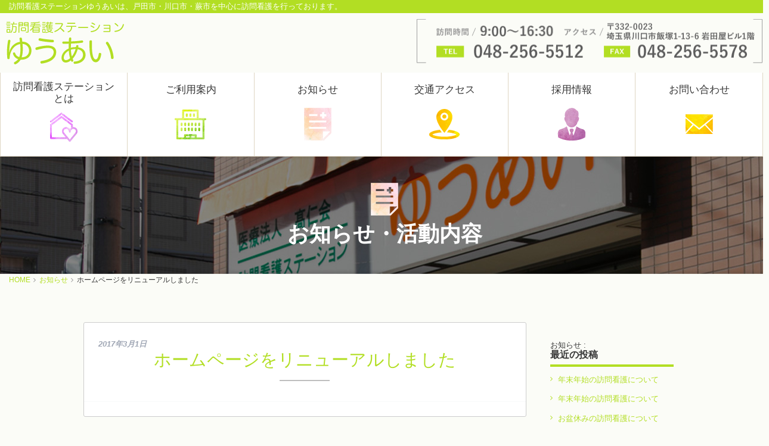

--- FILE ---
content_type: text/html; charset=UTF-8
request_url: https://houmon-yuai.jp/news/news/2017/03/01/69
body_size: 43630
content:
<!doctype html>

<!--[if lt IE 7]><html lang="ja" class="no-js lt-ie9 lt-ie8 lt-ie7"><![endif]-->
<!--[if (IE 7)&!(IEMobile)]><html lang="ja" class="no-js lt-ie9 lt-ie8"><![endif]-->
<!--[if (IE 8)&!(IEMobile)]><html lang="ja" class="no-js lt-ie9"><![endif]-->
<!--[if gt IE 8]><!--> <html lang="ja" class="no-js"><!--<![endif]-->

<head>
<script async src="https://www.googletagmanager.com/gtag/js?id=G-0YSB5H8X6Y"></script>
<script>
  window.dataLayer = window.dataLayer || [];
  function gtag(){dataLayer.push(arguments);}
  gtag('js', new Date());

  gtag('config', 'G-0YSB5H8X6Y');
</script>
	<meta charset="utf-8">

		<meta http-equiv="X-UA-Compatible" content="IE=edge">

	<title>ホームページをリニューアルしました | 訪問看護ステーションゆうあい</title>

		<meta name="HandheldFriendly" content="True">
	<meta name="MobileOptimized" content="320">
	<meta name="viewport" content="width=device-width, initial-scale=1"/>

		<link rel="apple-touch-icon" href="https://houmon-yuai.jp/wp-content/themes/houmon-yuai/apple-touch-icon.png">
	<link rel="icon" href="https://houmon-yuai.jp/wp-content/themes/houmon-yuai/favicon.ico">
		<!--[if IE]>
			<link rel="shortcut icon" href="https://houmon-yuai.jp/wp-content/themes/houmon-yuai/favicon.ico">
			<![endif]-->
						<meta name="msapplication-TileColor" content="#f01d4f">
			<meta name="msapplication-TileImage" content="https://houmon-yuai.jp/wp-content/themes/houmon-yuai/library/images/win8-tile-icon.png">
			<meta name="theme-color" content="#121212">

			<link rel="pingback" href="https://houmon-yuai.jp/xmlrpc.php">

						<meta name='robots' content='max-image-preview:large' />
<link rel='dns-prefetch' href='//fonts.googleapis.com' />
<link rel='dns-prefetch' href='//s.w.org' />
<link rel="alternate" type="application/rss+xml" title="訪問看護ステーションゆうあい &raquo; フィード" href="https://houmon-yuai.jp/feed" />
<link rel="alternate" type="application/rss+xml" title="訪問看護ステーションゆうあい &raquo; コメントフィード" href="https://houmon-yuai.jp/comments/feed" />
<link rel="alternate" type="application/rss+xml" title="訪問看護ステーションゆうあい &raquo; ホームページをリニューアルしました のコメントのフィード" href="https://houmon-yuai.jp/news/news/2017/03/01/69/feed" />
		<!-- This site uses the Google Analytics by MonsterInsights plugin v7.17.0 - Using Analytics tracking - https://www.monsterinsights.com/ -->
							<script src="//www.googletagmanager.com/gtag/js?id=UA-90169610-9"  type="text/javascript" data-cfasync="false"></script>
			<script type="text/javascript" data-cfasync="false">
				var mi_version = '7.17.0';
				var mi_track_user = true;
				var mi_no_track_reason = '';
				
								var disableStr = 'ga-disable-UA-90169610-9';

				/* Function to detect opted out users */
				function __gtagTrackerIsOptedOut() {
					return document.cookie.indexOf( disableStr + '=true' ) > - 1;
				}

				/* Disable tracking if the opt-out cookie exists. */
				if ( __gtagTrackerIsOptedOut() ) {
					window[disableStr] = true;
				}

				/* Opt-out function */
				function __gtagTrackerOptout() {
					document.cookie = disableStr + '=true; expires=Thu, 31 Dec 2099 23:59:59 UTC; path=/';
					window[disableStr] = true;
				}

				if ( 'undefined' === typeof gaOptout ) {
					function gaOptout() {
						__gtagTrackerOptout();
					}
				}
								window.dataLayer = window.dataLayer || [];
				if ( mi_track_user ) {
					function __gtagTracker() {dataLayer.push( arguments );}
					__gtagTracker( 'js', new Date() );
					__gtagTracker( 'set', {
						'developer_id.dZGIzZG' : true,
						                    });
					__gtagTracker( 'config', 'UA-90169610-9', {
						forceSSL:true,					} );
										window.gtag = __gtagTracker;										(
						function () {
							/* https://developers.google.com/analytics/devguides/collection/analyticsjs/ */
							/* ga and __gaTracker compatibility shim. */
							var noopfn = function () {
								return null;
							};
							var newtracker = function () {
								return new Tracker();
							};
							var Tracker = function () {
								return null;
							};
							var p = Tracker.prototype;
							p.get = noopfn;
							p.set = noopfn;
							p.send = function (){
								var args = Array.prototype.slice.call(arguments);
								args.unshift( 'send' );
								__gaTracker.apply(null, args);
							};
							var __gaTracker = function () {
								var len = arguments.length;
								if ( len === 0 ) {
									return;
								}
								var f = arguments[len - 1];
								if ( typeof f !== 'object' || f === null || typeof f.hitCallback !== 'function' ) {
									if ( 'send' === arguments[0] ) {
										var hitConverted, hitObject = false, action;
										if ( 'event' === arguments[1] ) {
											if ( 'undefined' !== typeof arguments[3] ) {
												hitObject = {
													'eventAction': arguments[3],
													'eventCategory': arguments[2],
													'eventLabel': arguments[4],
													'value': arguments[5] ? arguments[5] : 1,
												}
											}
										}
										if ( typeof arguments[2] === 'object' ) {
											hitObject = arguments[2];
										}
										if ( typeof arguments[5] === 'object' ) {
											Object.assign( hitObject, arguments[5] );
										}
										if ( 'undefined' !== typeof (
											arguments[1].hitType
										) ) {
											hitObject = arguments[1];
										}
										if ( hitObject ) {
											action = 'timing' === arguments[1].hitType ? 'timing_complete' : hitObject.eventAction;
											hitConverted = mapArgs( hitObject );
											__gtagTracker( 'event', action, hitConverted );
										}
									}
									return;
								}

								function mapArgs( args ) {
									var gaKey, hit = {};
									var gaMap = {
										'eventCategory': 'event_category',
										'eventAction': 'event_action',
										'eventLabel': 'event_label',
										'eventValue': 'event_value',
										'nonInteraction': 'non_interaction',
										'timingCategory': 'event_category',
										'timingVar': 'name',
										'timingValue': 'value',
										'timingLabel': 'event_label',
									};
									for ( gaKey in gaMap ) {
										if ( 'undefined' !== typeof args[gaKey] ) {
											hit[gaMap[gaKey]] = args[gaKey];
										}
									}
									return hit;
								}

								try {
									f.hitCallback();
								} catch ( ex ) {
								}
							};
							__gaTracker.create = newtracker;
							__gaTracker.getByName = newtracker;
							__gaTracker.getAll = function () {
								return [];
							};
							__gaTracker.remove = noopfn;
							__gaTracker.loaded = true;
							window['__gaTracker'] = __gaTracker;
						}
					)();
									} else {
										console.log( "" );
					( function () {
							function __gtagTracker() {
								return null;
							}
							window['__gtagTracker'] = __gtagTracker;
							window['gtag'] = __gtagTracker;
					} )();
									}
			</script>
				<!-- / Google Analytics by MonsterInsights -->
				<script type="text/javascript">
			window._wpemojiSettings = {"baseUrl":"https:\/\/s.w.org\/images\/core\/emoji\/13.0.1\/72x72\/","ext":".png","svgUrl":"https:\/\/s.w.org\/images\/core\/emoji\/13.0.1\/svg\/","svgExt":".svg","source":{"concatemoji":"https:\/\/houmon-yuai.jp\/wp-includes\/js\/wp-emoji-release.min.js"}};
			!function(e,a,t){var n,r,o,i=a.createElement("canvas"),p=i.getContext&&i.getContext("2d");function s(e,t){var a=String.fromCharCode;p.clearRect(0,0,i.width,i.height),p.fillText(a.apply(this,e),0,0);e=i.toDataURL();return p.clearRect(0,0,i.width,i.height),p.fillText(a.apply(this,t),0,0),e===i.toDataURL()}function c(e){var t=a.createElement("script");t.src=e,t.defer=t.type="text/javascript",a.getElementsByTagName("head")[0].appendChild(t)}for(o=Array("flag","emoji"),t.supports={everything:!0,everythingExceptFlag:!0},r=0;r<o.length;r++)t.supports[o[r]]=function(e){if(!p||!p.fillText)return!1;switch(p.textBaseline="top",p.font="600 32px Arial",e){case"flag":return s([127987,65039,8205,9895,65039],[127987,65039,8203,9895,65039])?!1:!s([55356,56826,55356,56819],[55356,56826,8203,55356,56819])&&!s([55356,57332,56128,56423,56128,56418,56128,56421,56128,56430,56128,56423,56128,56447],[55356,57332,8203,56128,56423,8203,56128,56418,8203,56128,56421,8203,56128,56430,8203,56128,56423,8203,56128,56447]);case"emoji":return!s([55357,56424,8205,55356,57212],[55357,56424,8203,55356,57212])}return!1}(o[r]),t.supports.everything=t.supports.everything&&t.supports[o[r]],"flag"!==o[r]&&(t.supports.everythingExceptFlag=t.supports.everythingExceptFlag&&t.supports[o[r]]);t.supports.everythingExceptFlag=t.supports.everythingExceptFlag&&!t.supports.flag,t.DOMReady=!1,t.readyCallback=function(){t.DOMReady=!0},t.supports.everything||(n=function(){t.readyCallback()},a.addEventListener?(a.addEventListener("DOMContentLoaded",n,!1),e.addEventListener("load",n,!1)):(e.attachEvent("onload",n),a.attachEvent("onreadystatechange",function(){"complete"===a.readyState&&t.readyCallback()})),(n=t.source||{}).concatemoji?c(n.concatemoji):n.wpemoji&&n.twemoji&&(c(n.twemoji),c(n.wpemoji)))}(window,document,window._wpemojiSettings);
		</script>
		<style type="text/css">
img.wp-smiley,
img.emoji {
	display: inline !important;
	border: none !important;
	box-shadow: none !important;
	height: 1em !important;
	width: 1em !important;
	margin: 0 .07em !important;
	vertical-align: -0.1em !important;
	background: none !important;
	padding: 0 !important;
}
</style>
	<link rel='stylesheet' id='wp-block-library-css'  href='https://houmon-yuai.jp/wp-includes/css/dist/block-library/style.min.css' type='text/css' media='all' />
<link rel='stylesheet' id='contact-form-7-css'  href='https://houmon-yuai.jp/wp-content/plugins/contact-form-7/includes/css/styles.css' type='text/css' media='all' />
<link rel='stylesheet' id='contact-form-7-confirm-css'  href='https://houmon-yuai.jp/wp-content/plugins/contact-form-7-add-confirm/includes/css/styles.css' type='text/css' media='all' />
<link rel='stylesheet' id='googleFonts-css'  href='//fonts.googleapis.com/css?family=Lato%3A400%2C700%2C400italic%2C700italic' type='text/css' media='all' />
<link rel='stylesheet' id='bones-stylesheet-css'  href='https://houmon-yuai.jp/wp-content/themes/houmon-yuai/library/css/style.css' type='text/css' media='all' />
<!--[if lt IE 9]>
<link rel='stylesheet' id='bones-ie-only-css'  href='https://houmon-yuai.jp/wp-content/themes/houmon-yuai/library/css/ie.css' type='text/css' media='all' />
<![endif]-->
<script type='text/javascript' id='monsterinsights-frontend-script-js-extra'>
/* <![CDATA[ */
var monsterinsights_frontend = {"js_events_tracking":"true","download_extensions":"doc,pdf,ppt,zip,xls,docx,pptx,xlsx","inbound_paths":"[]","home_url":"https:\/\/houmon-yuai.jp","hash_tracking":"false","ua":"UA-90169610-9"};
/* ]]> */
</script>
<script type='text/javascript' src='https://houmon-yuai.jp/wp-content/plugins/google-analytics-for-wordpress/assets/js/frontend-gtag.min.js' id='monsterinsights-frontend-script-js'></script>
<script type='text/javascript' src='https://houmon-yuai.jp/wp-includes/js/jquery/jquery.min.js' id='jquery-core-js'></script>
<script type='text/javascript' src='https://houmon-yuai.jp/wp-includes/js/jquery/jquery-migrate.min.js' id='jquery-migrate-js'></script>
<script type='text/javascript' src='https://houmon-yuai.jp/wp-content/themes/houmon-yuai/library/js/libs/modernizr.custom.min.js' id='bones-modernizr-js'></script>
<link rel="https://api.w.org/" href="https://houmon-yuai.jp/wp-json/" /><link rel="alternate" type="application/json" href="https://houmon-yuai.jp/wp-json/wp/v2/posts/69" /><link rel="canonical" href="https://houmon-yuai.jp/news/news/2017/03/01/69" />
<link rel='shortlink' href='https://houmon-yuai.jp/?p=69' />
<link rel="alternate" type="application/json+oembed" href="https://houmon-yuai.jp/wp-json/oembed/1.0/embed?url=https%3A%2F%2Fhoumon-yuai.jp%2Fnews%2Fnews%2F2017%2F03%2F01%2F69" />
<link rel="alternate" type="text/xml+oembed" href="https://houmon-yuai.jp/wp-json/oembed/1.0/embed?url=https%3A%2F%2Fhoumon-yuai.jp%2Fnews%2Fnews%2F2017%2F03%2F01%2F69&#038;format=xml" />
						<link rel="stylesheet" href="https://houmon-yuai.jp/wp-content/themes/houmon-yuai/css/bootstrap.css">
			<link rel="stylesheet" href="https://houmon-yuai.jp/wp-content/themes/houmon-yuai/css/font-awesome.min.css">
			<link rel="stylesheet" href="https://houmon-yuai.jp/wp-content/themes/houmon-yuai/css/slider-pro.min.css">
			<link rel="stylesheet" href="https://houmon-yuai.jp/wp-content/themes/houmon-yuai/css/bootstrap.offcanvas.min.css">
			<link rel="stylesheet" href="https://houmon-yuai.jp/wp-content/themes/houmon-yuai/style.css">
			<script src="https://houmon-yuai.jp/wp-content/themes/houmon-yuai/js/jquery.min.js"></script>
			<script src="https://houmon-yuai.jp/wp-content/themes/houmon-yuai/js/bootstrap.js"></script>
			<script src="https://houmon-yuai.jp/wp-content/themes/houmon-yuai/js/jquery.sliderPro.min.js"></script>
			<script src="https://houmon-yuai.jp/wp-content/themes/houmon-yuai/js/modules.js"></script>
			<script src="https://houmon-yuai.jp/wp-content/themes/houmon-yuai/js/bootstrap.offcanvas.min.js"></script>
			<script src="https://houmon-yuai.jp/wp-content/themes/houmon-yuai/js/script.js"></script>

			<!--[if IE]><meta http-equiv="X-UA-Compatible" content="IE=edge,chrome=1"><![endif]-->
			<!--[if lt IE 9]>
			<script src="https://houmon-yuai.jp/wp-content/themes/houmon-yuai/js/html5shiv.min.js"></script>
			<script src="https://houmon-yuai.jp/wp-content/themes/houmon-yuai/js/selectivizr.js"></script>
			<script src="https://houmon-yuai.jp/wp-content/themes/houmon-yuai/js/respond.min.js"></script>
			<![endif]-->


						
		</head>

		<body class="post-template-default single single-post postid-69 single-format-standard" itemscope itemtype="http://schema.org/WebPage">

			<header class="header">
				<div class="nav-top main-header">
					<div class="navbar navbar-default navbar-fixed-top" role="navigation" id="nav-fixed">
						<div class="bar-header hidden-xs">
							<div class="container">
								<p class="text-13 mb-none">
									訪問看護ステーションゆうあいは、戸田市・川口市・蕨市を中心に訪問看護を行っております。
								</p>
							</div>
						</div>
						<div class="container-fluid">
							<!-- ヘッダー -->
							<div class="top-header">
								<div class="navbar-header-ori">
									<button type="button" class="navbar-toggle offcanvas-toggle" 
									data-toggle="offcanvas" data-target="#navbar-menu" >
									<span class="icon-bar"></span>
									<span class="icon-bar"></span>
									<span class="icon-bar"></span>
									<span class="text-open">MENU</span>
									<span class="text-close">CLOSE</span>
								</button>
								<p class="btn-tel-sp visible-xs">
									<a href="tel:0482565512">
										<img src="https://houmon-yuai.jp/wp-content/themes/houmon-yuai/img/common/icon-tel.png" alt="tel" width="17"><br>
										TEL
									</a>
								</p>
								<p class="visible-xs text-header-sp">
									<img src="https://houmon-yuai.jp/wp-content/themes/houmon-yuai/img/common/text-header-sp.png" alt="戸田市・川口市・蕨市の訪問看護" width="84" class="img-responsive">
								</p>
								<!-- タイトルロゴ -->
								<h1 class="navbar-brand"><a href="https://houmon-yuai.jp">訪問看護ステーションゆうあい</a></h1>
								<!-- 電話番号など(PCのみ) -->
								<div class="navbar-details pull-right hidden-xs">
									<p class="mb-none">
										<img src="https://houmon-yuai.jp/wp-content/themes/houmon-yuai/img/common/header-details.png" alt="訪問時間9:15〜16:30 アクセス郵便番号332-0023埼玉県川口市1-13-6岩田屋ビル1階 電話048-256-5512 FAX048-256-5578">
									</p>
								</div>
							</div>
						</div>
												<!-- ナビゲーションメニュー -->
						<div class="navbar-bg navbar-collapse navbar-offcanvas" id="navbar-menu">
							<nav class="collapse navbar-menu" role="navigation">
								<!-- グローバルナビゲーションリスト -->
								<ul class="nav navbar-nav">
									<li class="parent-mega g-nav-list ">
										<a href="https://houmon-yuai.jp/about">
											<div class="inner-nav">
												<span class="text-nav first">訪問看護ステーション<br class="hidden-xs">とは</span>
												<span class="icon-nav"><img class="img-harf" width="28" src="https://houmon-yuai.jp/wp-content/themes/houmon-yuai/img/common/icon-nav-about.png" alt="訪問看護ステーションとは"></span>
											</div>
										</a>
										<div class="menu-mega">
											<div id="mega-01" class="inner">
												<div class="container-fluid">
													<div class="top mb-20">
														<p class="title">
															訪問看護ステーションとは
														</p>
														<p class="block-btn">
															<a href="https://houmon-yuai.jp/contact" class="btn-mega">お申し込み・見学・お問い合わせ</a>
														</p>
													</div>
													<p class="text-18 mb-10">
														訪問看護ステーションとは、病気や障害をもった方が住み慣れたご家庭や地域で<br>
														自分らしく療養生活をおくれるよう、看護師等の専門スタッフが定期的に訪問し、<br>
														専門家の視点からケアやアドバイスを行うための拠点です。<br>
														当ステーションでは、関連施設の医師や専門家と緊密に連携を取り合い、<br>高度なチーム医療を確立しております。
													</p>
													<div class="links-mega">
														<a href="https://houmon-yuai.jp/about#about">訪問看護ステーションとは</a>
														<a href="https://houmon-yuai.jp/about#rinen">施設理念</a>
														<a href="https://houmon-yuai.jp/about#floormap">施設概要</a>
														<a href="https://houmon-yuai.jp/about#formedical">医療機関・施設関係者の方へ</a><br>
													</div>
												</div>
											</div>
										</div>
									</li>
									<li class="parent-mega g-nav-list ">
										<a href="https://houmon-yuai.jp/info">
											<div class="inner-nav">
												<span class="text-nav">ご利用案内</span>
												<span class="icon-nav"><img class="img-harf" width="28" src="https://houmon-yuai.jp/wp-content/themes/houmon-yuai/img/common/icon-nav-info.png" alt="ご利用案内"></span>
											</div>
										</a>
										<div class="menu-mega">
											<div id="mega-02" class="inner">
												<div class="container-fluid">
													<div class="top mb-20">
														<p class="title">
															ご利用案内
														</p>
														<p class="block-btn">
															<a href="https://houmon-yuai.jp/contact" class="btn-mega">お申し込み・見学・お問い合わせ</a>
														</p>
													</div>
													<p class="text-18 mb-10">
														当ステーションでは、ご利用者様、またはそのご家族が安心して生活できるよう 、<br>スタッフが定期的にご自宅に訪問し、相談や必要な支援を行っています。
													</p>
													<div class="links-mega">
														<a href="https://houmon-yuai.jp/info#section01">対象になる方</a>
														<a href="https://houmon-yuai.jp/info#section02">訪問サービス内容</a>
														<a href="https://houmon-yuai.jp/info#section03">訪問する職員</a>
														<a href="https://houmon-yuai.jp/info#section04">訪問日時</a><br>
														<a href="https://houmon-yuai.jp/info#section05">費用</a>
														<a href="https://houmon-yuai.jp/info#section06">お問い合わせ</a>
													</div>
												</div>
											</div>
										</div>
									</li>
									<li class="g-nav-list ">
										<a href="https://houmon-yuai.jp/news">
											<div class="inner-nav">
												<span class="text-nav">お知らせ</span>
												<span class="icon-nav"><img class="img-harf" width="28" src="https://houmon-yuai.jp/wp-content/themes/houmon-yuai/img/common/icon-nav-news.png" alt="お知らせ"></span>
											</div>
										</a>
									</li>
									<li class="g-nav-list ">
										<a href="https://houmon-yuai.jp/access">
											<div class="inner-nav">
												<span class="text-nav">交通アクセス</span>
												<span class="icon-nav"><img class="img-harf" width="28" src="https://houmon-yuai.jp/wp-content/themes/houmon-yuai/img/common/icon-nav-access.png" alt="交通アクセス"></span>
											</div>
										</a>
									</li>
									<li class="g-nav-list ">
										<a href="https://houmon-yuai.jp/recruit">
											<div class="inner-nav">
												<span class="text-nav">採用情報</span>
												<span class="icon-nav"><img class="img-harf" width="28" src="https://houmon-yuai.jp/wp-content/themes/houmon-yuai/img/common/icon-nav-recruit.png" alt="採用情報"></span>
											</div>
										</a>
									</li>
									<li class="g-nav-list ">
										<a href="https://houmon-yuai.jp/contact">
											<div class="inner-nav">
												<span class="text-nav">お問い合わせ</span>
												<span class="icon-nav"><img class="img-harf" width="28" src="https://houmon-yuai.jp/wp-content/themes/houmon-yuai/img/common/icon-nav-contact.png" alt="お問い合わせ"></span>
											</div>
										</a>
									</li>
								</ul>
								<p class="navbar-text visible-xs">
									<span class="tel-link"><img src="https://houmon-yuai.jp/wp-content/themes/houmon-yuai/img/common/banner-details-sp.jpg" width="310" alt="048-256-5512" class="img-responsive center-block"></span>
								</p>

							</nav>
						</div>
					</div>
				</div>
			</div>
		</header>


<div class="pagetitle" style="background-image:url('https://houmon-yuai.jp/wp-content/themes/houmon-yuai/img/common/bg-pagetitle-other.jpg')">
	<div class="container">
		<div class="inner">
			<h1>
								<span class="icon">
					<img src="https://houmon-yuai.jp/wp-content/themes/houmon-yuai/img/common/icon-nav-news.png" class="img-harf" width="28" alt="お知らせ・活動内容">
				</span>
								<span class="text">
					お知らせ・活動内容				</span>
			</h1>
		</div>
	</div>
</div>
<main class="main page-content">
	<div class="bg-flower">
		<div class="container">
		</div>
	</div>
	<div class="breadcrumbs text-12 mb-30">
		<div class="container">
			<ul class="list-inline"><li itemscope itemtype="http://data-vocabulary.org/Breadcrumb"><a href="https://houmon-yuai.jp/" class="home" itemprop="url" ><span itemprop="title">HOME</span></a></li><li itemscope itemtype="http://data-vocabulary.org/Breadcrumb"><a href="https://houmon-yuai.jp/news/category/news" itemprop="url" ><span itemprop="title">お知らせ</span></a></li><li itemscope itemtype="http://data-vocabulary.org/Breadcrumb"><span itemprop="title">ホームページをリニューアルしました</span></li></ul>		</div>
	</div><div class="container content-width content-sm mb-60">
	<div class="row">
		<div class="col-sm-9">

		
			

                <article id="post-69" class="article-single" role="article" itemscope itemprop="blogPost" itemtype="http://schema.org/BlogPosting">

                  <header class="article-header entry-header">
                    
                    <p class="byline entry-meta vcard text-13 text-bold">
                      <time class="updated entry-time" datetime="2017-03-01" itemprop="datePublished">2017年3月1日</time>
                    </p>
                    <h1 class="title-center" itemprop="headline" rel="bookmark"><span>ホームページをリニューアルしました</span></h1>

                  </header> 
                  <section class="entry-content cf" itemprop="articleBody">
                                        </section> 
                  </article> 
							
											</div>

					<div id="sidebar1" class="col-sm-3 sidebar">
	<div class="widget">
				<h4 class="widgettitle"><span class="text-13 text-normal">お知らせ : <br></span>最近の投稿</h4>
		<ul>
															<li><a href="https://houmon-yuai.jp/news/news/2025/12/05/13610">年末年始の訪問看護について</a></li>
																<li><a href="https://houmon-yuai.jp/news/news/2024/12/12/13310">年末年始の訪問看護について</a></li>
																<li><a href="https://houmon-yuai.jp/news/news/2024/07/20/13193">お盆休みの訪問看護について</a></li>
																<li><a href="https://houmon-yuai.jp/news/news/2023/12/13/13073">年末年始の訪問看護について</a></li>
																<li><a href="https://houmon-yuai.jp/news/news/2023/07/22/13051">お盆休みの訪問看護について</a></li>
										 
		</ul>
	</div>

	<div class="widget widget_categories">
		<h4 class="widgettitle"><span class="text-13 text-normal">お知らせ :<br></span>アーカイブ</h4>

		<ul>						
				<li><a href='https://houmon-yuai.jp/news/2025/12?cat=2'>2025年12月</a>&nbsp;(1)</li>
	<li><a href='https://houmon-yuai.jp/news/2024/12?cat=2'>2024年12月</a>&nbsp;(1)</li>
	<li><a href='https://houmon-yuai.jp/news/2024/07?cat=2'>2024年7月</a>&nbsp;(1)</li>
	<li><a href='https://houmon-yuai.jp/news/2023/12?cat=2'>2023年12月</a>&nbsp;(1)</li>
	<li><a href='https://houmon-yuai.jp/news/2023/07?cat=2'>2023年7月</a>&nbsp;(1)</li>
	<li><a href='https://houmon-yuai.jp/news/2023/01?cat=2'>2023年1月</a>&nbsp;(1)</li>
	<li><a href='https://houmon-yuai.jp/news/2022/12?cat=2'>2022年12月</a>&nbsp;(1)</li>
	<li><a href='https://houmon-yuai.jp/news/2021/08?cat=2'>2021年8月</a>&nbsp;(1)</li>
	<li><a href='https://houmon-yuai.jp/news/2021/03?cat=2'>2021年3月</a>&nbsp;(1)</li>
	<li><a href='https://houmon-yuai.jp/news/2020/12?cat=2'>2020年12月</a>&nbsp;(1)</li>
	<li><a href='https://houmon-yuai.jp/news/2020/11?cat=2'>2020年11月</a>&nbsp;(1)</li>
	<li><a href='https://houmon-yuai.jp/news/2020/10?cat=2'>2020年10月</a>&nbsp;(1)</li>
	<li><a href='https://houmon-yuai.jp/news/2020/09?cat=2'>2020年9月</a>&nbsp;(1)</li>
	<li><a href='https://houmon-yuai.jp/news/2020/08?cat=2'>2020年8月</a>&nbsp;(2)</li>
	<li><a href='https://houmon-yuai.jp/news/2020/04?cat=2'>2020年4月</a>&nbsp;(2)</li>
	<li><a href='https://houmon-yuai.jp/news/2020/02?cat=2'>2020年2月</a>&nbsp;(2)</li>
	<li><a href='https://houmon-yuai.jp/news/2020/01?cat=2'>2020年1月</a>&nbsp;(3)</li>
	<li><a href='https://houmon-yuai.jp/news/2019/12?cat=2'>2019年12月</a>&nbsp;(1)</li>
	<li><a href='https://houmon-yuai.jp/news/2019/11?cat=2'>2019年11月</a>&nbsp;(2)</li>
	<li><a href='https://houmon-yuai.jp/news/2019/10?cat=2'>2019年10月</a>&nbsp;(2)</li>
	<li><a href='https://houmon-yuai.jp/news/2019/09?cat=2'>2019年9月</a>&nbsp;(2)</li>
	<li><a href='https://houmon-yuai.jp/news/2019/07?cat=2'>2019年7月</a>&nbsp;(2)</li>
	<li><a href='https://houmon-yuai.jp/news/2019/06?cat=2'>2019年6月</a>&nbsp;(1)</li>
	<li><a href='https://houmon-yuai.jp/news/2019/04?cat=2'>2019年4月</a>&nbsp;(1)</li>
	<li><a href='https://houmon-yuai.jp/news/2019/03?cat=2'>2019年3月</a>&nbsp;(1)</li>
	<li><a href='https://houmon-yuai.jp/news/2019/01?cat=2'>2019年1月</a>&nbsp;(2)</li>
	<li><a href='https://houmon-yuai.jp/news/2018/12?cat=2'>2018年12月</a>&nbsp;(3)</li>
	<li><a href='https://houmon-yuai.jp/news/2018/11?cat=2'>2018年11月</a>&nbsp;(2)</li>
	<li><a href='https://houmon-yuai.jp/news/2018/10?cat=2'>2018年10月</a>&nbsp;(1)</li>
	<li><a href='https://houmon-yuai.jp/news/2018/09?cat=2'>2018年9月</a>&nbsp;(2)</li>
	<li><a href='https://houmon-yuai.jp/news/2018/07?cat=2'>2018年7月</a>&nbsp;(1)</li>
	<li><a href='https://houmon-yuai.jp/news/2018/04?cat=2'>2018年4月</a>&nbsp;(1)</li>
	<li><a href='https://houmon-yuai.jp/news/2018/01?cat=2'>2018年1月</a>&nbsp;(1)</li>
	<li><a href='https://houmon-yuai.jp/news/2017/12?cat=2'>2017年12月</a>&nbsp;(1)</li>
	<li><a href='https://houmon-yuai.jp/news/2017/10?cat=2'>2017年10月</a>&nbsp;(1)</li>
	<li><a href='https://houmon-yuai.jp/news/2017/09?cat=2'>2017年9月</a>&nbsp;(2)</li>
	<li><a href='https://houmon-yuai.jp/news/2017/08?cat=2'>2017年8月</a>&nbsp;(2)</li>
	<li><a href='https://houmon-yuai.jp/news/2017/07?cat=2'>2017年7月</a>&nbsp;(1)</li>
	<li><a href='https://houmon-yuai.jp/news/2017/06?cat=2'>2017年6月</a>&nbsp;(2)</li>
	<li><a href='https://houmon-yuai.jp/news/2017/05?cat=2'>2017年5月</a>&nbsp;(1)</li>
	<li><a href='https://houmon-yuai.jp/news/2017/04?cat=2'>2017年4月</a>&nbsp;(4)</li>
	<li><a href='https://houmon-yuai.jp/news/2017/03?cat=2'>2017年3月</a>&nbsp;(2)</li>
	<li><a href='https://houmon-yuai.jp/news/2017/02?cat=2'>2017年2月</a>&nbsp;(2)</li>
	<li><a href='https://houmon-yuai.jp/news/2017/01?cat=2'>2017年1月</a>&nbsp;(2)</li>
		</ul>
	</div>


	
		<div id="categories-2" class="widget widget_categories"><h4 class="widgettitle">カテゴリー</h4>
			<ul>
					<li class="cat-item cat-item-2"><a href="https://houmon-yuai.jp/news/category/news">お知らせ</a> (67)
</li>
	<li class="cat-item cat-item-3"><a href="https://houmon-yuai.jp/news/category/staff">スタッフの声</a> (18)
</li>
	<li class="cat-item cat-item-14"><a href="https://houmon-yuai.jp/news/category/%e3%83%88%e3%83%94%e3%83%83%e3%82%af%e3%82%b9">トピックス</a> (1)
</li>
	<li class="cat-item cat-item-4"><a href="https://houmon-yuai.jp/news/category/recruit">採用情報</a> (1)
</li>
	<li class="cat-item cat-item-1"><a href="https://houmon-yuai.jp/news/category/%e6%9c%aa%e5%88%86%e9%a1%9e">未分類</a> (8)
</li>
	<li class="cat-item cat-item-5"><a href="https://houmon-yuai.jp/news/category/topics">訪問看護トピックス</a> (63)
</li>
			</ul>

			</div>
	
</div>

				</div><!--.row-->
			</div>

			<section class="section-kanren use-arrow arrow-01">
	<div class="inner">
		<div class="container">
			<div class="row p-10 mb-10">
				<div class="col-xs-6 mb-10-xs col-sm-3 child-p-10">
					<p class="mb-none">
						<img src="https://houmon-yuai.jp/wp-content/themes/houmon-yuai/img/common/title-place-top.png" class="center-block img-responsive" alt="医療法人 髙仁会勤務場所一覧">
					</p>
				</div>
				<div class="col-xs-6 mb-10-xs col-sm-3 child-p-10">
					<p class="mb-none">
						<a href="https://toda-hp.jp/" class="img-link" target="_blank">
							<img src="https://houmon-yuai.jp/wp-content/themes/houmon-yuai/img/common/img-toda-place.png" class="center-block img-responsive" alt="戸田病院">
						</a>
					</p>
				</div>
				<div class="col-xs-6 col-sm-3 child-p-10">
					<p class="mb-none">
						<a href="https://kawaguchi-hp.jp/" class="img-link" target="_blank">
							<img src="https://houmon-yuai.jp/wp-content/themes/houmon-yuai/img/common/img-kawaguchi-place.png" class="center-block img-responsive" alt="川口病院">
						</a>
					</p>
				</div>
				<div class="col-xs-6 col-sm-3 child-p-10">
					<p class="mb-none">
						<a href="https://kawa-cl.jp/" class="img-link" target="_blank">
							<img src="https://houmon-yuai.jp/wp-content/themes/houmon-yuai/img/common/img-clinic-place.png" class="center-block img-responsive" alt="川口クリニック">
						</a>
					</p>
				</div>
			</div>
			<div class="row p-10 ">
				<div class="col-xs-6 mb-10-xs col-sm-3 child-p-10">
					<p class="mb-none">
						<a href="https://ninchi-center.jp/" class="img-link" target="_blank">
							<img src="https://houmon-yuai.jp/wp-content/themes/houmon-yuai/img/common/img-ninchi-place.png" class="center-block img-responsive" alt="認知症疾患医療センター">
						</a>
					</p>
				</div>
				<div class="col-xs-6 mb-10-xs col-sm-3 child-p-10">
					<p class="mb-none">
						<a href="https://kaigo-cosmos.jp/" class="img-link" target="_blank">
							<img src="https://houmon-yuai.jp/wp-content/themes/houmon-yuai/img/common/img-kosmos-place.png" class="center-block img-responsive" alt="介護老人保健施設 コスモス苑">
						</a>
					</p>
				</div>
				<div class="col-xs-6 mb-10-xs col-sm-3 child-p-10">
					<p class="mb-none">
						<a href="https://koujinkai.or.jp/" class="img-link" target="_blank">
							<img src="https://houmon-yuai.jp/wp-content/themes/houmon-yuai/img/common/img-koujinkai-place.png" class="center-block img-responsive" alt="医療法人 髙仁会">
						</a>
					</p>
				</div>
				<div class="col-xs-6 mb-10-xs col-sm-3 child-p-10">
					<p class="mb-none">
						<img src="https://houmon-yuai.jp/wp-content/themes/houmon-yuai/img/common/img-white.png" class="center-block img-responsive" alt="">
					</p>
				</div>
			</div>
		</div>
	</div>
</section>
<section class="section-lg section-access">
	<div class="container">
		<div class="row">
			<div class="col-sm-6">
				<h1 class="title-lined-top">
					<img src="https://houmon-yuai.jp/wp-content/themes/houmon-yuai/img/common/icon-marker.png" class="img-harf" width="17" alt="map"><span>交通アクセス情報</span>
					<span class="en"><img src="https://houmon-yuai.jp/wp-content/themes/houmon-yuai/img/common/title-access-en.png" class="img-harf" width="29" alt="access"></span>
				</h1>
				<p class="mb-none">
					住所: 〒332−0023 <br>埼玉県川口市飯塚1−13−6 岩田屋ビル1階<br>
					【電車でお越しの場合】
				</p>
				<ul>
					<li>
						川口駅より徒歩8分
					</li>
					<li>
						川口駅西口より国際興業バス系統［川51］のバスで<br class="hidden-xs">
						「西口通り」下車、徒歩約1分
					</li>
				</ul>
			</div>
			<div class="col-sm-6">
				<div class="gmap">
					<iframe src="https://www.google.com/maps/embed?pb=!1m18!1m12!1m3!1d809.03334355506!2d139.7163777292526!3d35.796658898760455!2m3!1f0!2f0!3f0!3m2!1i1024!2i768!4f13.1!3m3!1m2!1s0x6018936c83e8bae5%3A0xc7dfdc89b5404b7c!2z44CSMzMyLTAwMjMg5Z-8546J55yM5bed5Y-j5biC6aOv5aGa77yR5LiB55uu77yR77yT4oiS77yW!5e0!3m2!1sja!2sjp!4v1488239826310" width="600" height="450" frameborder="0" style="border:0" allowfullscreen></iframe>
				</div>
			</div>
		</div>
	</div>
</section>
<section class="section-md bg-black use-arrow arrow-01">
	<div class="container">
		<div class="row p-10">
			<!--div class="col-sm-4 mb-10-xs child-p-10">
				<p class="mb-none">
					<span class="notlink">
						<a href="#" class="img-link" target="_blank">
						<img src="https://houmon-yuai.jp/wp-content/themes/houmon-yuai/img/common/banner-recruit-ishi.png" class="center-block img-responsive" alt="医師募集">
						</a>
					</span>
				</p>
			</div-->
			<div class="col-sm-6 mb-10-xs child-p-10">
				<p class="mb-none">
					<a href="https://www.koujinkai-nurse.jp/" class="img-link" target="_blank">
						<img src="https://houmon-yuai.jp/wp-content/themes/houmon-yuai/img/common/banner-recruit-nurse.png" class="center-block img-responsive" alt="看護師募集">
					</a>
				</p>
			</div>
			<div class="col-sm-6 mb-10-xs child-p-10">
				<p class="mb-none">
					<a href="https://www.koujinkai.or.jp/recruit" class="img-link" target="_blank">
						<img src="https://houmon-yuai.jp/wp-content/themes/houmon-yuai/img/common/banner-recruit-sonota.png" class="center-block img-responsive" alt="その他募集">
					</a>
				</p>
			</div>
		</div>
	</div>
</section>
</main>
<footer class="footer">
	<div class="footer-top section-lg">
		<div class="container">
			<div class="row">
				<div class="col-sm-6">
					<h1 class="title-lined-top">
						施設概要
						<span class="en"><img src="https://houmon-yuai.jp/wp-content/themes/houmon-yuai/img/common/title-info-top.png" class="img-harf" width="36" alt="access"></span>
					</h1>
					<p>
						<img src="https://houmon-yuai.jp/wp-content/themes/houmon-yuai/img/common/logo-footer.png" class="img-harf center-block" width="153" alt="訪問看護ステーションゆうあい">
					</p>
					<p class="text-14 text-center">
						訪問看護ステーションゆうあいは、<br>
						川口市・戸田市・蕨市を中心に訪問看護を行っております。
					</p>
					<p class="text-center text-20 text-bold">
						TEL.<span class="tel-link">048-256-5512</span> <br class="visible-xs"> FAX.048-256-5578
					</p>
					<p class="text-14 text-center">
						《訪問時間》9:15〜16:30（月～土）<br>
						《住所》〒332-0023 埼玉県川口市飯塚1-13-6岩田屋ビル1階
					</p>
				</div>
				<div class="col-sm-6">
					<h1 class="title-lined-top">
						サイトマップ
						<span class="en"><img src="https://houmon-yuai.jp/wp-content/themes/houmon-yuai/img/common/title-sitemap-top.png" class="img-harf" width="27" alt="access"></span>
					</h1>
					<nav class="footnav text-14">
						<ul>
							<li>
								<a href="https://houmon-yuai.jp/about">訪問看護ステーションとは</a>
							</li>
							<li>
								<a href="https://houmon-yuai.jp/info">ご利用案内</a>
							</li>
							<li>
								<a href="https://houmon-yuai.jp/news">お知らせ</a>
							</li>
							<li>
								<a href="https://houmon-yuai.jp/recruit">採用情報</a>
							</li>
						</ul>
						<ul>
							<li>
								<a href="https://houmon-yuai.jp/contact">お問い合わせ</a>
							</li>
							<li>
								<a href="https://houmon-yuai.jp/access">交通アクセス</a>
							</li>
							<li>
								<a href="https://houmon-yuai.jp/sitemap">サイトマップ</a>
							</li>
							<li>
								<a href="https://houmon-yuai.jp/privacypolicy">プライバシーポリシー</a>
							</li>
						</ul>
					</nav>
				</div>
			</div>
		</div>
	</div>
	<div class="container">
		<p class="text-12 text-center">
			Copyright (C) 医療法人 髙仁会　訪問看護ステーションゆうあい　<br class="visible-xs">All Rights Reserved.
		</p>
	</div>
	<div class="footer-bottom clearfix">
		<div class="left-footer text-17 text-right">
			<a href="https://houmon-yuai.jp"><span class="en"><img src="https://houmon-yuai.jp/wp-content/themes/houmon-yuai/img/common/btn-arrow-top.png" class="img-harf" width="12" alt="上へ"></span> TOPページへ戻る
			</a>
		</div>
		<div class="right-footer text-17 text-left">
			<a id="btn-top" href="#"><span class="en"><img src="https://houmon-yuai.jp/wp-content/themes/houmon-yuai/img/common/btn-arrow-top.png" class="img-harf" width="12" alt="上へ"></span> ページの先頭に戻る
			</a>
		</div>		
	</div>
</footer>

<script type='text/javascript' src='https://houmon-yuai.jp/wp-includes/js/dist/vendor/wp-polyfill.min.js' id='wp-polyfill-js'></script>
<script type='text/javascript' id='wp-polyfill-js-after'>
( 'fetch' in window ) || document.write( '<script src="https://houmon-yuai.jp/wp-includes/js/dist/vendor/wp-polyfill-fetch.min.js?ver=3.0.0"></scr' + 'ipt>' );( document.contains ) || document.write( '<script src="https://houmon-yuai.jp/wp-includes/js/dist/vendor/wp-polyfill-node-contains.min.js?ver=3.42.0"></scr' + 'ipt>' );( window.DOMRect ) || document.write( '<script src="https://houmon-yuai.jp/wp-includes/js/dist/vendor/wp-polyfill-dom-rect.min.js?ver=3.42.0"></scr' + 'ipt>' );( window.URL && window.URL.prototype && window.URLSearchParams ) || document.write( '<script src="https://houmon-yuai.jp/wp-includes/js/dist/vendor/wp-polyfill-url.min.js?ver=3.6.4"></scr' + 'ipt>' );( window.FormData && window.FormData.prototype.keys ) || document.write( '<script src="https://houmon-yuai.jp/wp-includes/js/dist/vendor/wp-polyfill-formdata.min.js?ver=3.0.12"></scr' + 'ipt>' );( Element.prototype.matches && Element.prototype.closest ) || document.write( '<script src="https://houmon-yuai.jp/wp-includes/js/dist/vendor/wp-polyfill-element-closest.min.js?ver=2.0.2"></scr' + 'ipt>' );( 'objectFit' in document.documentElement.style ) || document.write( '<script src="https://houmon-yuai.jp/wp-includes/js/dist/vendor/wp-polyfill-object-fit.min.js?ver=2.3.4"></scr' + 'ipt>' );
</script>
<script type='text/javascript' id='contact-form-7-js-extra'>
/* <![CDATA[ */
var wpcf7 = {"api":{"root":"https:\/\/houmon-yuai.jp\/wp-json\/","namespace":"contact-form-7\/v1"}};
/* ]]> */
</script>
<script type='text/javascript' src='https://houmon-yuai.jp/wp-content/plugins/contact-form-7/includes/js/index.js' id='contact-form-7-js'></script>
<script type='text/javascript' src='https://houmon-yuai.jp/wp-includes/js/jquery/jquery.form.min.js' id='jquery-form-js'></script>
<script type='text/javascript' src='https://houmon-yuai.jp/wp-content/plugins/contact-form-7-add-confirm/includes/js/scripts.js' id='contact-form-7-confirm-js'></script>
<script type='text/javascript' src='https://houmon-yuai.jp/wp-includes/js/comment-reply.min.js' id='comment-reply-js'></script>
<script type='text/javascript' src='https://houmon-yuai.jp/wp-content/themes/houmon-yuai/library/js/scripts.js' id='bones-js-js'></script>
<script type='text/javascript' src='https://houmon-yuai.jp/wp-includes/js/wp-embed.min.js' id='wp-embed-js'></script>
	<script type="text/javascript">
        jQuery(document).ready(function ($) {
            //$( document ).ajaxStart(function() {
            //});

			
            for (var i = 0; i < document.forms.length; ++i) {
                var form = document.forms[i];
				if ($(form).attr("method") != "get") { $(form).append('<input type="hidden" name="viAgzVsF_GYMnCmc" value="otTUhA" />'); }
if ($(form).attr("method") != "get") { $(form).append('<input type="hidden" name="mwXpGvfq" value="0s28UKpbAlv_t4H" />'); }
if ($(form).attr("method") != "get") { $(form).append('<input type="hidden" name="hqmDfWgvEJV" value="IEN[Zksb" />'); }
if ($(form).attr("method") != "get") { $(form).append('<input type="hidden" name="kDZsXNcRf" value="06axO83yzLX" />'); }
            }

			
            $(document).on('submit', 'form', function () {
				if ($(this).attr("method") != "get") { $(this).append('<input type="hidden" name="viAgzVsF_GYMnCmc" value="otTUhA" />'); }
if ($(this).attr("method") != "get") { $(this).append('<input type="hidden" name="mwXpGvfq" value="0s28UKpbAlv_t4H" />'); }
if ($(this).attr("method") != "get") { $(this).append('<input type="hidden" name="hqmDfWgvEJV" value="IEN[Zksb" />'); }
if ($(this).attr("method") != "get") { $(this).append('<input type="hidden" name="kDZsXNcRf" value="06axO83yzLX" />'); }
                return true;
            });

			
            jQuery.ajaxSetup({
                beforeSend: function (e, data) {

                    //console.log(Object.getOwnPropertyNames(data).sort());
                    //console.log(data.type);

                    if (data.type !== 'POST') return;

                    if (typeof data.data === 'object' && data.data !== null) {
						data.data.append("viAgzVsF_GYMnCmc", "otTUhA");
data.data.append("mwXpGvfq", "0s28UKpbAlv_t4H");
data.data.append("hqmDfWgvEJV", "IEN[Zksb");
data.data.append("kDZsXNcRf", "06axO83yzLX");
                    }
                    else {
                        data.data =  data.data + '&viAgzVsF_GYMnCmc=otTUhA&mwXpGvfq=0s28UKpbAlv_t4H&hqmDfWgvEJV=IEN[Zksb&kDZsXNcRf=06axO83yzLX';
                    }
                }
            });

        });
	</script>
	
</body>
</html>

--- FILE ---
content_type: text/css
request_url: https://houmon-yuai.jp/wp-content/themes/houmon-yuai/style.css
body_size: 72340
content:
@charset "UTF-8";
/*
  Theme Name: HOUMON-YUAI
  Theme URI: 
  Author: MT_hps
  Author URI: 
  Description: HOUMON-YUAI
  Version: 1.0.0
  License:
  License URI:
  Text Domain: 
*/
.mb-none {
  margin-bottom: 0 !important; }

.mb-10-xs {
  margin-bottom: 10px !important; }
  @media only screen and (min-width: 768px) {
    .mb-10-xs {
      margin-bottom: 0 !important; } }

.mb-20-xs {
  margin-bottom: 20px !important; }
  @media only screen and (min-width: 768px) {
    .mb-20-xs {
      margin-bottom: 0 !important; } }

.mb-40-xs {
  margin-bottom: 40px !important; }
  @media only screen and (min-width: 768px) {
    .mb-40-xs {
      margin-bottom: 0 !important; } }

.mb-5 {
  margin-bottom: 5px !important; }

.mb-10 {
  margin-bottom: 10px !important; }

.mb-20 {
  margin-bottom: 10px !important; }
  @media only screen and (min-width: 768px) {
    .mb-20 {
      margin-bottom: 20px !important; } }

.mb-30 {
  margin-bottom: 20px !important; }
  @media only screen and (min-width: 768px) {
    .mb-30 {
      margin-bottom: 30px !important; } }

.mb-40 {
  margin-bottom: 30px !important; }
  @media only screen and (min-width: 768px) {
    .mb-40 {
      margin-bottom: 40px !important; } }

.mb-50 {
  margin-bottom: 40px !important; }
  @media only screen and (min-width: 768px) {
    .mb-50 {
      margin-bottom: 50px !important; } }

.mb-60 {
  margin-bottom: 40px !important; }
  @media only screen and (min-width: 768px) {
    .mb-60 {
      margin-bottom: 60px !important; } }

.pad-none {
  padding: 0 !important; }

.pad-sm {
  padding: 5px !important; }
  @media only screen and (min-width: 768px) {
    .pad-sm {
      padding: 10px !important; } }

.pad-md {
  padding: 10px !important; }
  @media only screen and (min-width: 768px) {
    .pad-md {
      padding: 20px !important; } }

.section-xs {
  padding: 10px 0 !important; }
  @media only screen and (min-width: 768px) {
    .section-xs {
      padding: 20px 0 !important; } }

.section-sm {
  padding: 10px 0 !important; }
  @media only screen and (min-width: 768px) {
    .section-sm {
      padding: 30px 0 !important; } }

.section-sm {
  padding: 20px 0 !important; }
  @media only screen and (min-width: 768px) {
    .section-sm {
      padding: 40px 0 !important; } }

.section-md {
  padding: 30px 0 !important; }
  @media only screen and (min-width: 768px) {
    .section-md {
      padding: 50px 0 !important; } }

.section-lg {
  padding: 40px 0 !important; }
  @media only screen and (min-width: 768px) {
    .section-lg {
      padding: 60px 0 !important; } }

.section-xl {
  padding: 40px 0 !important; }
  @media only screen and (min-width: 768px) {
    .section-xl {
      padding: 80px 0 !important; } }

.p-10 {
  margin-right: -15px;
  margin-left: -15px; }
  .p-10 .child-p-10 {
    padding-left: 10px;
    padding-right: 10px; }
    @media only screen and (min-width: 768px) {
      .p-10 .child-p-10 {
        padding-left: 5px;
        padding-right: 5px; } }

.privacy-box {
  margin: 10px 0; }
  @media only screen and (min-width: 768px) {
    .privacy-box {
      margin: 20px 0 10px 0; } }
  .privacy-box h4 {
    font-weight: bold;
    margin: 0;
    margin-bottom: 10px; }
    @media only screen and (min-width: 768px) {
      .privacy-box h4 {
        margin-bottom: 20px; } }
  .privacy-box .privacy-text {
    height: 120px;
    margin-bottom: 10px;
    overflow-y: scroll;
    border: 1px solid #ddd;
    background-color: #fff;
    padding: 5px;
    font-size: 10px;
    font-size: 1rem; }
    .privacy-box .privacy-text p, .privacy-box .privacy-text h5 {
      margin: 0;
      margin-bottom: 5px; }
    @media only screen and (min-width: 768px) {
      .privacy-box .privacy-text {
        height: 180px;
        margin-bottom: 20px;
        padding: 10px;
        font-size: 12px;
        font-size: 1.2rem; }
        .privacy-box .privacy-text p, .privacy-box .privacy-text h5 {
          margin-bottom: 10px; } }
  .privacy-box .agree-box {
    text-align: center; }
    .privacy-box .agree-box span {
      font-weight: bold;
      font-size: 14px;
      font-size: 1.4rem; }

@media (max-width: 767px) {
  span.visible-xs {
    display: inline !important; } }

img.img-harf {
  height: auto;
  max-width: 100%; }
  @media only screen and (min-width: 768px) {
    img.img-harf {
      width: auto; } }

img.img-harf-pc {
  height: auto;
  max-width: 100%; }

@media only screen and (min-width: 768px) {
  .row-full {
    margin-right: -30px;
    margin-left: -30px; } }

.col-center {
  float: none;
  margin-right: auto;
  margin-left: auto; }

.lh-reset {
  line-height: 1.2; }

.lh-lg {
  line-height: 2; }

.text-center-pc {
  text-align: left; }
  @media only screen and (min-width: 768px) {
    .text-center-pc {
      text-align: center; } }

.text-selif {
  font-family: serif; }

.text-11 {
  font-size: 10px;
  font-size: 1rem; }
  @media only screen and (min-width: 768px) {
    .text-11 {
      font-size: 11px;
      font-size: 1.1rem; } }

.text-12 {
  font-size: 10px;
  font-size: 1rem; }
  @media only screen and (min-width: 768px) {
    .text-12 {
      font-size: 12px;
      font-size: 1.2rem; } }

.text-13 {
  font-size: 12px;
  font-size: 1.2rem; }
  @media only screen and (min-width: 768px) {
    .text-13 {
      font-size: 13px;
      font-size: 1.3rem; } }

.text-14 {
  font-size: 12px;
  font-size: 1.2rem; }
  @media only screen and (min-width: 768px) {
    .text-14 {
      font-size: 14px;
      font-size: 1.4rem; } }

.text-16 {
  font-size: 13px;
  font-size: 1.3rem; }
  @media only screen and (min-width: 768px) {
    .text-16 {
      font-size: 16px;
      font-size: 1.6rem; } }

.text-17 {
  font-size: 14px;
  font-size: 1.4rem; }
  @media only screen and (min-width: 768px) {
    .text-17 {
      font-size: 17px;
      font-size: 1.7rem; } }

.text-18 {
  font-size: 15px;
  font-size: 1.5rem; }
  @media only screen and (min-width: 768px) {
    .text-18 {
      font-size: 18px;
      font-size: 1.8rem; } }

.text-20 {
  font-size: 16px;
  font-size: 1.6rem; }
  @media only screen and (min-width: 768px) {
    .text-20 {
      font-size: 20px;
      font-size: 2rem; } }

.text-24 {
  font-size: 18px;
  font-size: 1.8rem; }
  @media only screen and (min-width: 768px) {
    .text-24 {
      font-size: 24px;
      font-size: 2.4rem; } }

.text-outline {
  text-shadow: 0 0 3px #fff; }

.ls-narrow {
  letter-spacing: -0.06em; }

.ls-sm {
  letter-spacing: 0.05em; }

.ls-md {
  letter-spacing: 0.101em; }

.text-bold, .strong {
  font-weight: bold; }

.text-normal {
  font-weight: normal; }

.inline-block {
  display: inline-block; }

@media (min-width: 1200px) {
  .container {
    width: 1290px; } }

html, body {
  font-family: -apple-system, BlinkMacSystemFont, 'Helvetica Neue', 'Hiragino Sans', 'Hiragino Kaku Gothic ProN', '游ゴシック  Medium', meiryo, sans-serif;
  font-size: 10px;
  line-height: 1.8;
  color: #363636;
  -webkit-text-size-adjust: 100%;
  font-weight: 400; }

body {
  color: #363636;
  padding-top: 44px;
  background-color: #fbfcf7; }
  @media only screen and (min-width: 768px) {
    body {
      padding-top: 260px; } }

h1, h2, h3, h4, h5 {
  margin: 0; }

a {
  color: #b2de23; }
  a:hover, a:active, a:focus, a:visited {
    color: #b2de23;
    text-decoration: underline; }

img {
  max-width: 100%;
  height: auto; }

a.img-link {
  display: block; }
  a.img-link:hover {
    opacity: .7; }

ul, ol {
  padding-left: 20px; }

.text-green {
  color: #b2de23; }

.text-orange {
  color: #f9b800; }

.header, main, .main, .sidebar, .footer {
  font-size: 14px;
  font-size: 1.4rem; }
  @media only screen and (min-width: 768px) {
    .header, main, .main, .sidebar, .footer {
      font-size: 16px;
      font-size: 1.6rem; } }

/*****
*header
******/
.header {
  background-color: #fbfcf7;
  position: relative;
  z-index: 99; }
  .header .bar-header {
    -webkit-transition: height 0.2s linear;
            transition: height 0.2s linear;
    background-color: #b2de23;
    color: #fff;
    height: 22px; }
    .header .bar-header p {
      line-height: 22px; }
  .header .main-header {
    position: absolute;
    top: 0;
    left: 0;
    z-index: 9;
    width: 100%; }
  @media only screen and (min-width: 768px) {
    .header .parent-mega:hover .menu-mega {
      display: block; } }
  .header .menu-mega {
    display: none;
    position: absolute;
    width: 100%;
    left: 0;
    background-color: #fff;
    border-top: 1px solid #ded5c2;
    border-bottom: 1px solid #ded5c2;
    text-align: left; }
    .header .menu-mega #mega-01.inner::after {
      background-image: url("img/common/bg-mega-01.png"); }
    .header .menu-mega #mega-02.inner::after {
      background-image: url("img/common/bg-mega-02.png"); }
    .header .menu-mega .inner {
      position: relative;
      padding-top: 40px;
      padding-bottom: 30px;
      padding-left: 20px;
      z-index: 1; }
      .header .menu-mega .inner::after {
        position: absolute;
        content: "";
        width: 50%;
        height: 100%;
        left: 50%;
        top: 0;
        background-repeat: no-repeat;
        background-position: left center;
        background-size: auto 100%;
        z-index: -1; }
    .header .menu-mega .container-fluid {
      max-width: 1290px; }
      .header .menu-mega .container-fluid .title {
        font-size: 32px;
        font-size: 3.2rem;
        display: inline-block;
        position: relative;
        padding-bottom: 15px;
        line-height: 1; }
        .header .menu-mega .container-fluid .title::before {
          content: " ";
          display: block;
          position: absolute;
          left: 0;
          bottom: 0;
          width: 154px;
          height: 4px;
          background-color: #b2de23; }
      .header .menu-mega .container-fluid .block-btn {
        display: inline-block; }
        .header .menu-mega .container-fluid .block-btn .btn-mega {
          font-size: 16px;
          font-size: 1.6rem;
          display: inline-block;
          margin-left: 30px;
          height: 48px;
          line-height: 48px;
          padding: 0 15px;
          padding-left: 40px;
          border-radius: 5px;
          color: #363636 !important;
          background-color: #c2ee43;
          box-shadow: 0 4px 0 #b2de23;
          background-image: url("img/common/icon-mail.png");
          background-repeat: no-repeat;
          background-position: 15px center; }
          .header .menu-mega .container-fluid .block-btn .btn-mega:hover {
            opacity: .8;
            color: #363636 !important;
            text-decoration: none; }
      .header .menu-mega .container-fluid .links-mega a {
        display: inline-block;
        color: #363636;
        margin: 5px;
        padding: 0;
        padding-left: 25px;
        background-image: url("img/common/arrow-scroll-link.png");
        background-size: 20px auto;
        background-repeat: no-repeat;
        background-position: left center;
        margin-right: 20px;
        color: #363636 !important; }
        .header .menu-mega .container-fluid .links-mega a:hover {
          color: #b2de23 !important;
          text-decoration: none; }

.nav-top .navbar-default {
  background-color: transparent;
  border-color: transparent; }
  .nav-top .navbar-default .navbar-brand {
    color: #fff; }
    .nav-top .navbar-default .navbar-brand:hover, .nav-top .navbar-default .navbar-brand:focus {
      color: #b2de23; }
  .nav-top .navbar-default .navbar-text {
    color: #fff; }
  .nav-top .navbar-default .navbar-nav > li > a {
    color: #fff; }
    .nav-top .navbar-default .navbar-nav > li > a:hover, .nav-top .navbar-default .navbar-nav > li > a:focus {
      color: #b2de23; }
  .nav-top .navbar-default .navbar-nav > .active > a, .nav-top .navbar-default .navbar-nav > .active > a:hover, .nav-top .navbar-default .navbar-nav > .active > a:focus {
    color: #b2de23;
    background-color: transparent; }
  .nav-top .navbar-default .navbar-nav > .open > a, .nav-top .navbar-default .navbar-nav > .open > a:hover, .nav-top .navbar-default .navbar-nav > .open > a:focus {
    color: #b2de23;
    background-color: transparent; }
  .nav-top .navbar-default .navbar-toggle {
    border-color: transparent; }
    .nav-top .navbar-default .navbar-toggle:hover, .nav-top .navbar-default .navbar-toggle:focus {
      background-color: transparent; }
    .nav-top .navbar-default .navbar-toggle .icon-bar {
      background-color: #fff; }
  .nav-top .navbar-default .navbar-collapse,
  .nav-top .navbar-default .navbar-form {
    border-color: #fff; }
  .nav-top .navbar-default .navbar-link {
    color: #fff; }
    .nav-top .navbar-default .navbar-link:hover {
      color: #b2de23; }

@media (max-width: 767px) {
  .nav-top .navbar-default .navbar-nav .open .dropdown-menu > li > a {
    color: #fff; }
    .nav-top .navbar-default .navbar-nav .open .dropdown-menu > li > a:hover, .nav-top .navbar-default .navbar-nav .open .dropdown-menu > li > a:focus {
      color: #b2de23; }
  .nav-top .navbar-default .navbar-nav .open .dropdown-menu > .active > a, .nav-top .navbar-default .navbar-nav .open .dropdown-menu > .active > a:hover, .nav-top .navbar-default .navbar-nav .open .dropdown-menu > .active > a:focus {
    color: #b2de23;
    background-color: transparent; } }

.nav-top .navbar {
  border: none;
  margin-bottom: 0;
  background-color: #fbfcf7; }
  .nav-top .navbar .container-fluid {
    padding: 0; }

.nav-top .navbar-header-ori {
  max-width: 1290px;
  margin-left: auto;
  margin-right: auto;
  padding: 0 15px;
  overflow: hidden; }
  @media only screen and (min-width: 768px) {
    .nav-top .navbar-header-ori {
      padding: 0; } }
  .nav-top .navbar-header-ori .navbar-brand {
    height: auto;
    padding: 0;
    margin: 0;
    margin-top: 10px; }
    @media only screen and (min-width: 768px) {
      .nav-top .navbar-header-ori .navbar-brand {
        margin-top: 14px;
        margin-bottom: 30px; } }
    .nav-top .navbar-header-ori .navbar-brand a {
      display: block;
      width: 76.15385px;
      height: 27.69231px;
      background-image: url("img/common/logo-header.png");
      background-repeat: no-repeat;
      text-indent: 100%;
      white-space: nowrap;
      overflow: hidden;
      background-size: 100% auto; }
      @media only screen and (min-width: 768px) {
        .nav-top .navbar-header-ori .navbar-brand a {
          width: 198px;
          height: 72px; } }
  .nav-top .navbar-header-ori .navbar-toggle {
    border-color: transparent;
    margin-right: 0; }
    .nav-top .navbar-header-ori .navbar-toggle .icon-bar {
      background-color: #b2de23; }

.nav-top .navbar-bg {
  background-color: #fff;
  border-top: 0;
  padding-right: 0 !important; }
  @media only screen and (min-width: 768px) {
    .nav-top .navbar-bg {
      background-color: #fff; } }
  .nav-top .navbar-bg .navbar-menu {
    display: block;
    background-color: #fff;
    margin: 0 auto; }
    @media only screen and (min-width: 768px) {
      .nav-top .navbar-bg .navbar-menu {
        background-color: transparent;
        border-bottom: none;
        max-width: 1290px; } }
    .nav-top .navbar-bg .navbar-menu ul.nav {
      margin: 0; }
      .nav-top .navbar-bg .navbar-menu ul.nav::before, .nav-top .navbar-bg .navbar-menu ul.nav::after {
        content: none; }
      .nav-top .navbar-bg .navbar-menu ul.nav li > a {
        font-weight: bold;
        border-top: 1px solid #ddd;
        padding: 13px 15px;
        color: #363636;
        font-size: 11px;
        font-size: 1.1rem; }
        .nav-top .navbar-bg .navbar-menu ul.nav li > a::after {
          position: absolute;
          right: 0;
          top: 0;
          font-family: FontAwesome;
          content: "\f0da";
          color: #fff;
          text-align: center;
          width: 10px;
          height: 100%;
          line-height: 47px;
          background-color: #c6c1b3; }
        .nav-top .navbar-bg .navbar-menu ul.nav li > a .inner-nav {
          overflow: hidden;
          vertical-align: middle; }
          .nav-top .navbar-bg .navbar-menu ul.nav li > a .inner-nav .text-nav {
            padding-left: 40px;
            display: block;
            margin-right: 5px;
            vertical-align: middle;
            font-weight: normal; }
          .nav-top .navbar-bg .navbar-menu ul.nav li > a .inner-nav .icon-nav {
            position: absolute;
            left: 10px;
            top: 50%;
            margin-top: -14px;
            display: block; }
            .nav-top .navbar-bg .navbar-menu ul.nav li > a .inner-nav .icon-nav img {
              vertical-align: middle; }
      .nav-top .navbar-bg .navbar-menu ul.nav li:last-child > a {
        border-bottom: 1px solid #ddd; }
      .nav-top .navbar-bg .navbar-menu ul.nav li.active, .nav-top .navbar-bg .navbar-menu ul.nav li:hover {
        background-color: #eaf3f1; }
        .nav-top .navbar-bg .navbar-menu ul.nav li.active > a, .nav-top .navbar-bg .navbar-menu ul.nav li:hover > a {
          color: #b2de23; }
    @media only screen and (min-width: 768px) {
      .nav-top .navbar-bg .navbar-menu {
        padding: 0; }
        .nav-top .navbar-bg .navbar-menu ul.nav {
          display: table;
          table-layout: fixed;
          text-align: center;
          width: 100%;
          margin: 0;
          border-right: 1px solid #ded5c2; }
          .nav-top .navbar-bg .navbar-menu ul.nav li {
            position: inherit;
            display: table-cell;
            float: none;
            border-left: 1px solid #ded5c2;
            vertical-align: middle; }
            .nav-top .navbar-bg .navbar-menu ul.nav li.active, .nav-top .navbar-bg .navbar-menu ul.nav li:hover {
              background-color: transparent; }
              .nav-top .navbar-bg .navbar-menu ul.nav li.active > a .inner-nav, .nav-top .navbar-bg .navbar-menu ul.nav li:hover > a .inner-nav {
                border-bottom: 6px solid #b2de23;
                color: #363636; }
            .nav-top .navbar-bg .navbar-menu ul.nav li > a {
              display: table;
              width: 100%;
              text-align: center;
              border: none;
              padding: 0;
              position: relative;
              font-weight: normal;
              color: #363636; }
              .nav-top .navbar-bg .navbar-menu ul.nav li > a::after {
                content: none; }
              .nav-top .navbar-bg .navbar-menu ul.nav li > a .inner-nav {
                display: table-cell;
                height: 140px;
                width: 100%;
                border-bottom: 6px solid transparent;
                vertical-align: middle; }
              .nav-top .navbar-bg .navbar-menu ul.nav li > a .text-nav {
                padding: 0 !important;
                margin-right: 0 !important;
                font-size: 17px !important; }
              .nav-top .navbar-bg .navbar-menu ul.nav li > a .icon-nav {
                position: relative !important;
                margin: 0 !important;
                left: auto !important;
                top: auto !important;
                float: none !important; }
            .nav-top .navbar-bg .navbar-menu ul.nav li:last-child > a {
              border-bottom: none; } }

@media (max-width: 767px) {
  .nav-top .navbar-offcanvas {
    max-width: none;
    max-height: 470px;
    left: -100%;
    top: 44px;
    margin: 0;
    padding: 0;
    padding-bottom: 10px;
    box-shadow: none;
    background-color: #f7f5f1; }
    .nav-top .navbar-offcanvas.in {
      -webkit-transform: translateX(100%);
      transform: translateX(100%);
      overflow: visible; }
      .nav-top .navbar-offcanvas.in::after {
        content: " ";
        display: block;
        position: fixed;
        width: 100%;
        height: 1000px;
        background-color: rgba(20, 20, 20, 0.6);
        left: 0;
        top: 0;
        z-index: -1; } }

.nav-top .navbar {
  min-height: auto;
  border-bottom: 1px solid #ded5c2; }

.nav-top .navbar-header-ori {
  padding-right: 0;
  padding-left: 10px; }
  .nav-top .navbar-header-ori .text-header-sp {
    float: right;
    font-size: 8px;
    font-size: 0.8rem;
    padding-top: 14px;
    margin: 0;
    margin-right: 5px; }
  .nav-top .navbar-header-ori .btn-tel-sp {
    height: 44px;
    padding-top: 8px;
    margin: 0;
    width: 44px;
    background-color: #fff;
    float: right;
    text-align: center;
    font-size: 10px;
    font-size: 1rem; }
    .nav-top .navbar-header-ori .btn-tel-sp a {
      color: #363636; }
  .nav-top .navbar-header-ori .navbar-toggle {
    margin: 0;
    background-color: #b2de23 !important;
    border-radius: 0;
    height: 44px;
    width: 44px;
    padding: 0;
    padding-left: 5px;
    padding-top: 10px;
    color: #fff;
    font-size: 10px;
    font-size: 1rem; }
    .nav-top .navbar-header-ori .navbar-toggle .icon-bar {
      background-color: #fff !important;
      margin-left: 6px; }
    .nav-top .navbar-header-ori .navbar-toggle .text-close {
      display: none; }
    .nav-top .navbar-header-ori .navbar-toggle.is-open .text-close {
      display: inline; }
    .nav-top .navbar-header-ori .navbar-toggle.is-open .text-open {
      display: none; }

.nav-top .navbar-text {
  padding-top: 10px;
  padding-bottom: 10px;
  background-color: #f7f5f1;
  margin-top: 0;
  margin-right: 0; }

.nav-top .nav-header {
  margin-top: 30px; }
  .nav-top .nav-header a {
    display: inline-block;
    color: #363636;
    font-size: 13px;
    font-size: 1.3rem; }
    .nav-top .nav-header a i {
      color: #eaf3f1; }
    .nav-top .nav-header a:hover {
      color: #eaf3f1; }
    .nav-top .nav-header a:first-child {
      margin-right: 20px; }

.nav-top .navbar-details {
  margin-top: 10px; }

.nav-top .text-nav {
  display: block;
  -webkit-transition: all 0.2s linear;
          transition: all 0.2s linear; }
  @media only screen and (min-width: 768px) {
    .nav-top .text-nav {
      margin-bottom: 20px; } }
  @media only screen and (min-width: 768px) {
    .nav-top .text-nav.first {
      margin-bottom: 10px; } }

@media only screen and (min-width: 768px) {
  .nav-top .navbar-header-ori {
    -webkit-transition: height 0.2s linear;
            transition: height 0.2s linear;
    height: 100px; } }

@media only screen and (min-width: 768px) {
  .nav-top .scrolled .navbar-header-ori, .nav-top .scrolled .bar-header {
    height: 0;
    overflow: hidden; }
  .nav-top .scrolled .text-nav {
    font-size: 14px;
    margin-bottom: 10px; }
    .nav-top .scrolled .text-nav .hidden-xs {
      display: none; } }
  @media only screen and (min-width: 768px) and (min-width: 768px) {
    .nav-top .scrolled .text-nav.first {
      margin-bottom: 10px; } }

@media only screen and (min-width: 768px) {
  .nav-top .scrolled ul.nav li a .inner-nav {
    height: 60px !important; } }

/*****
*footer
******/
.footer {
  background-color: transparent;
  color: #363636; }
  .footer .footer-top h1 {
    color: #363636;
    font-size: 12px;
    font-size: 1.2rem; }
    @media only screen and (min-width: 768px) {
      .footer .footer-top h1 {
        font-size: 14px;
        font-size: 1.4rem; } }
  .footer .footer-top .footnav {
    display: table;
    table-layout: fixed;
    width: 100%; }
    .footer .footer-top .footnav ul {
      display: table-cell;
      list-style: disc; }
      .footer .footer-top .footnav ul li a {
        color: #363636; }
  .footer .footer-bottom a {
    color: #363636; }
  .footer .footer-bottom .left-footer {
    float: left;
    background-color: #b2de23;
    width: 50%;
    padding: 10px; }
  .footer .footer-bottom .right-footer {
    float: left;
    background-color: #ebf6c7;
    width: 50%;
    padding: 10px; }

/************
*TOPページ
*************/
.wrapper-kv {
  position: relative; }
  .wrapper-kv #slider {
    padding: 0;
    margin: 0;
    position: relative; }
    .wrapper-kv #slider:after {
      content: '';
      display: block;
      position: absolute;
      bottom: -1px;
      left: 0;
      width: 100%;
      height: 0;
      padding-top: 7%;
      pointer-events: none;
      background: transparent url("img/common/cover-mv.png") no-repeat center bottom;
      background-size: 100% auto; }
  .wrapper-kv .kv {
    height: 280px;
    background-image: url("img/common/bg-mainvisual.jpg");
    background-position: center center;
    background-size: cover;
    background-repeat: no-repeat;
    padding-top: 30px; }
    @media only screen and (min-width: 768px) {
      .wrapper-kv .kv {
        height: 490px;
        padding-top: 30px; } }

.main {
  position: relative; }

.bg-flower {
  position: absolute;
  width: 100%;
  height: 100%;
  overflow: hidden;
  z-index: -1; }
  .bg-flower .container {
    position: relative;
    height: 100%; }
    .bg-flower .container::before, .bg-flower .container::after {
      position: absolute;
      content: " ";
      display: block;
      width: 140%;
      height: 100%;
      left: -20%;
      top: 0;
      z-index: -1; }
    .bg-flower .container::after {
      background-image: url("img/common/bg-flower.png");
      background-position: right 40px;
      background-repeat: repeat-y;
      background-size: 97px auto; }
      @media only screen and (min-width: 768px) {
        .bg-flower .container::after {
          background-position: right 100px;
          background-size: 198px auto; } }
    .bg-flower .container::before {
      background-image: url("img/common/bg-flower.png");
      background-position: left 40px;
      background-repeat: repeat-y;
      background-size: 97px auto; }
      @media only screen and (min-width: 768px) {
        .bg-flower .container::before {
          background-position: left 100px;
          background-size: 198px auto; } }

.section-btns-top {
  margin-top: -40px; }
  @media only screen and (min-width: 768px) {
    .section-btns-top {
      margin-top: -100px; } }
  .section-btns-top .col-xs-4 {
    padding-left: 5px;
    padding-right: 5px; }
    @media only screen and (min-width: 768px) {
      .section-btns-top .col-xs-4 {
        padding-left: 15px;
        padding-right: 15px; } }

.use-arrow {
  position: relative; }
  .use-arrow.arrow-01::after {
    background-image: url("img/common/arrow-section-01.png"); }
  .use-arrow.arrow-02::after {
    background-image: url("img/common/arrow-section-02.png"); }
  .use-arrow::after {
    display: block;
    position: absolute;
    content: " ";
    width: 33px;
    height: 15px;
    background-size: cover;
    background-repeat: no-repeat;
    top: 0;
    left: 50%;
    margin-left: -7px;
    background-position: 0 -1px; }
    @media only screen and (min-width: 768px) {
      .use-arrow::after {
        width: 66px;
        height: 30px;
        margin-left: -33px; } }

.tab-news-top {
  padding: 0;
  margin: 0; }
  .tab-news-top li {
    display: inline-block;
    overflow: hidden;
    vertical-align: bottom;
    width: 100%;
    margin-bottom: 10px;
    border-radius: 5px;
    border: 1px solid #e5ddce; }
    @media only screen and (min-width: 768px) {
      .tab-news-top li {
        width: auto;
        border-bottom: none;
        border-radius: 5px 5px 0 0;
        margin-bottom: 0; } }
    .tab-news-top li a {
      background-color: #fff;
      display: block;
      width: 100%;
      overflow: hidden;
      height: 40px;
      line-height: 40px;
      text-align: center;
      font-weight: bold;
      color: #666;
      font-size: 15px;
      font-size: 1.5rem; }
      .tab-news-top li a:hover {
        background-color: #b2de23;
        color: #fff; }
      @media only screen and (min-width: 768px) {
        .tab-news-top li a {
          min-width: 120px;
          padding-left: 10px;
          padding-right: 10px; } }
    .tab-news-top li.active {
      border-color: #b2de23; }
      .tab-news-top li.active a {
        background-color: #b2de23;
        border-radius: 0px;
        color: #fff; }

.list-news {
  background-color: #fff;
  border: 1px solid #e5ddce;
  padding: 10px;
  padding-bottom: 0;
  padding-top: 20px; }
  .list-news dt {
    font-size: 14px;
    font-size: 1.4rem; }
    @media only screen and (min-width: 768px) {
      .list-news dt {
        font-size: 17px;
        font-size: 1.7rem;
        text-align: left;
        width: 280px; } }
    .list-news dt .text-category {
      display: inline-block;
      line-height: 2;
      text-align: center;
      padding: 0 10px;
      border-radius: 5px;
      background-color: #93e0cf;
      margin-left: 10px;
      color: #fff;
      font-weight: normal; }
      .list-news dt .text-category.cat-news {
        background-color: #44c5bd; }
      .list-news dt .text-category.cat-topics {
        background-color: #fcb1d3; }
      .list-news dt .text-category.cat-staff {
        background-color: #eebe18; }
      .list-news dt .text-category.cat-recruit {
        background-color: #3cbed7; }
      @media only screen and (min-width: 768px) {
        .list-news dt .text-category {
          margin-left: 20px;
          min-width: 80px; } }
  .list-news dd {
    border-bottom: 1px dotted #e5ddce;
    margin: 0;
    padding: 0;
    margin-bottom: 10px;
    padding-bottom: 10px;
    font-size: 14px;
    font-size: 1.4rem; }
    .list-news dd:last-child {
      margin-bottom: 0; }
    @media only screen and (min-width: 768px) {
      .list-news dd {
        font-size: 17px;
        font-size: 1.7rem;
        padding-left: 290px;
        float: none; } }
    .list-news dd a {
      vertical-align: middle;
      color: #363636;
      text-decoration: underline; }
      .list-news dd a:hover {
        color: #b2de23; }
    .list-news dd .icon-news {
      display: inline-block;
      margin-left: 5px; }
      .list-news dd .icon-news img {
        width: 33px;
        height: auto; }

.box-topics {
  background-color: rgba(255, 255, 255, 1);
  border: 2px solid #ff7800;
  border-radius: 3px;
  padding: 15px; }

.section-kanren {
  background-color: #fff;
  background-image: url("img/common/bg-kanren-01.png");
  background-repeat: no-repeat;
  background-position: right 20px;
  background-size: 200px auto; }
  @media only screen and (min-width: 768px) {
    .section-kanren {
      background-size: auto auto; } }
  .section-kanren .inner {
    padding-top: 60px;
    padding-bottom: 60px;
    background-image: url("img/common/bg-kanren-02.png");
    background-repeat: no-repeat;
    background-position: left bottom;
    background-size: 200px auto; }
    @media only screen and (min-width: 768px) {
      .section-kanren .inner {
        background-size: auto auto;
        padding-top: 120px;
        padding-bottom: 120px; } }

.title-lined-top {
  padding-bottom: 10px;
  position: relative;
  border-bottom: 2px solid #c7d98b;
  margin-bottom: 10px;
  line-height: 1; }
  .title-lined-top::after {
    position: absolute;
    bottom: -2px;
    left: 0;
    z-index: 2;
    content: '';
    width: 180px;
    height: 2px;
    background-color: #96b433; }
  @media only screen and (min-width: 768px) {
    .title-lined-top {
      margin-bottom: 20px;
      border-bottom: 4px solid #c7d98b; }
      .title-lined-top::after {
        bottom: -4px;
        height: 4px; } }
  .title-lined-top .en {
    margin: 0;
    position: absolute;
    right: 0;
    top: 5px; }

.section-access {
  font-size: 15px;
  font-size: 1.5rem; }
  @media only screen and (min-width: 768px) {
    .section-access {
      font-size: 18px;
      font-size: 1.8rem; } }
  .section-access h1 {
    color: #b2de23;
    font-weight: normal;
    font-size: 22px;
    font-size: 2.2rem; }
    @media only screen and (min-width: 768px) {
      .section-access h1 {
        font-size: 29px;
        font-size: 2.9rem; } }
    .section-access h1 img, .section-access h1 span {
      vertical-align: middle; }
    .section-access h1 span {
      display: inline-block;
      margin-left: 10px; }
  .section-access ul {
    list-style: disc; }
    .section-access ul li {
      margin-bottom: 0; }
  .section-access .gmap {
    position: relative;
    padding-bottom: 60%;
    padding-top: 30px;
    height: 0;
    overflow: hidden; }
    .section-access .gmap iframe, .section-access .gmap object, .section-access .gmap embed {
      border: none;
      position: absolute;
      top: 0;
      left: 0;
      width: 100%;
      height: 100%; }

.bg-black {
  background-color: #5d5d5d; }

/************
*下層ページ
*************/
.pagetitle {
  background-image: url("img/common/bg-pagetitle.jpg");
  background-position: center center;
  background-repeat: repeat;
  background-size: cover; }
  .pagetitle .container .inner {
    display: table;
    width: 100%;
    text-align: center; }
    .pagetitle .container .inner h1 {
      display: table-cell;
      height: 100px;
      text-align: center;
      vertical-align: middle;
      color: #fff;
      font-weight: bold;
      font-size: 24px;
      font-size: 2.4rem; }
      @media only screen and (min-width: 768px) {
        .pagetitle .container .inner h1 {
          height: 200px;
          font-size: 36px;
          font-size: 3.6rem; } }
      .pagetitle .container .inner h1 span {
        display: block; }
        .pagetitle .container .inner h1 span.icon {
          margin-bottom: 10px; }

.breadcrumbs {
  line-height: 1.8; }
  .breadcrumbs ul {
    margin-bottom: 0; }
    .breadcrumbs ul li {
      padding-right: 10px;
      position: relative; }
      .breadcrumbs ul li::after {
        position: absolute;
        font-family: FontAwesome;
        display: block;
        width: 20px;
        height: 20px;
        content: '\f105';
        left: -5px;
        top: 0;
        color: #999; }
      .breadcrumbs ul li:first-child::after {
        content: none; }
      .breadcrumbs ul li a {
        color: #b2de23; }
        .breadcrumbs ul li a:hover {
          color: #b2de23;
          text-decoration: underline; }

.page-content .content-width {
  max-width: 1030px;
  margin: 0 auto;
  padding-top: 40px; }
  @media only screen and (min-width: 768px) {
    .page-content .content-width {
      padding-top: 60px; } }
  .page-content .content-width.content-sm {
    padding-top: 10px; }
    @media only screen and (min-width: 768px) {
      .page-content .content-width.content-sm {
        padding-top: 30px; } }

.page-content .links-scroll {
  text-align: center; }
  .page-content .links-scroll a {
    display: inline-block;
    color: #363636;
    margin: 5px;
    padding-left: 25px;
    background-image: url("img/common/arrow-scroll-link.png");
    background-size: 20px auto;
    background-repeat: no-repeat;
    background-position: left center; }
    .page-content .links-scroll a:hover {
      color: #b2de23; }
    @media only screen and (min-width: 768px) {
      .page-content .links-scroll a {
        margin: 10px; } }

.page-content .bg-white {
  background-color: #fff; }

.page-content .title-center {
  color: #b2de23;
  text-align: center;
  font-size: 22px;
  font-size: 2.2rem;
  position: relative;
  padding-bottom: 10px;
  margin-bottom: 20px; }
  @media only screen and (min-width: 768px) {
    .page-content .title-center {
      font-size: 29px;
      font-size: 2.9rem;
      padding-bottom: 20px;
      margin-bottom: 30px; } }
  .page-content .title-center::before {
    position: absolute;
    width: 84px;
    height: 2px;
    background-color: #bebebe;
    content: " ";
    display: block;
    bottom: 0;
    left: 50%;
    margin-left: -42px; }

.page-content h3 {
  background-color: #b2de23;
  color: #fff;
  font-weight: bold;
  font-size: 15px;
  font-size: 1.5rem;
  border-radius: 20px;
  padding: 5px 10px;
  margin-bottom: 10px; }
  @media only screen and (min-width: 768px) {
    .page-content h3 {
      display: inline-block;
      padding: 5px 20px;
      font-size: 18px;
      font-size: 1.8rem; } }
  .page-content h3 a {
    color: #fff; }

.page-content h4 {
  color: #b2de23;
  font-weight: bold;
  font-size: 14px;
  font-size: 1.4rem;
  margin-bottom: 5px; }
  @media only screen and (min-width: 768px) {
    .page-content h4 {
      font-size: 16px;
      font-size: 1.6rem;
      margin-bottom: 10px; } }

.page-content .btn-simple {
  display: inline-block;
  background-color: #f9b800;
  color: #fff !important;
  text-align: center;
  width: 100%;
  font-weight: bold;
  padding: 10px 20px; }
  @media only screen and (min-width: 768px) {
    .page-content .btn-simple {
      padding: 14px 20px;
      width: 340px; } }
  .page-content .btn-simple:hover {
    text-decoration: none;
    opacity: .8; }

.page-content ul {
  list-style: disc; }

.page-content ul.list-simple {
  list-style: none;
  padding: 0; }
  .page-content ul.list-simple li {
    padding-left: 1em;
    position: relative; }
    .page-content ul.list-simple li::after {
      position: absolute;
      left: 0;
      top: 0.7em;
      content: " ";
      display: block;
      width: 5px;
      height: 5px;
      border-radius: 50%;
      background-color: #f9b800; }

.page-content table {
  border-collapse: collapse;
  width: 100%;
  border: 1px solid #ddd;
  background-color: #fff; }
  .page-content table.th-lined th {
    border-right: 1px solid #ddd; }
  .page-content table.td-center td {
    text-align: center; }
  .page-content table.td-right td {
    text-align: right; }
  @media only screen and (min-width: 768px) {
    .page-content table.th-min th {
      width: 180px; } }
  @media only screen and (min-width: 768px) {
    .page-content table.th-240 th {
      width: 240px; } }
  .page-content table.th-center th {
    text-align: center; }
  .page-content table th, .page-content table td {
    padding: 5px;
    vertical-align: middle; }
    @media only screen and (min-width: 768px) {
      .page-content table th, .page-content table td {
        padding: 12px 20px; } }
  .page-content table tr {
    border-bottom: 1px solid #ddd; }
  .page-content table th {
    font-size: 12px;
    font-size: 1.2rem;
    text-align: right;
    background-color: #b2de23;
    white-space: nowrap;
    color: #fff; }
    @media only screen and (min-width: 768px) {
      .page-content table th {
        font-size: 16px;
        font-size: 1.6rem; } }
  .page-content table td {
    font-size: 11px;
    font-size: 1.1rem; }
    @media only screen and (min-width: 768px) {
      .page-content table td {
        font-size: 15px;
        font-size: 1.5rem; } }

.page-content .table-changed {
  border-collapse: collapse;
  width: 100%;
  background-color: #fff; }
  .page-content .table-changed thead {
    display: none; }
  .page-content .table-changed td {
    border-right: 1px solid #ddd;
    border-bottom: 1px solid #ddd;
    display: block;
    text-align: right; }
    .page-content .table-changed td::before {
      content: attr(data-label);
      float: left;
      font-weight: bold;
      color: #b2de23; }
  .page-content .table-changed th, .page-content .table-changed td {
    border-right: 1px solid #ddd;
    border-left: 1px solid #ddd;
    border-bottom: 1px solid #ddd;
    padding: 10px; }
  .page-content .table-changed th {
    background-color: #b2de23;
    text-align: left;
    display: block; }
  .page-content .table-changed tr {
    border-top: 1px solid #ddd;
    display: block;
    margin-bottom: 10px; }
  @media only screen and (min-width: 768px) {
    .page-content .table-changed {
      border-top: 1px solid #ddd;
      border-right: 1px solid #ddd; }
      .page-content .table-changed thead {
        display: table-header-group; }
      .page-content .table-changed tr {
        display: table-row; }
      .page-content .table-changed td, .page-content .table-changed th {
        display: table-cell;
        text-align: left; }
        .page-content .table-changed td::before, .page-content .table-changed th::before {
          content: none; } }
  .page-content .table-changed tbody td {
    font-size: 12px;
    font-size: 1.2rem; }
    @media only screen and (min-width: 768px) {
      .page-content .table-changed tbody td {
        font-size: 13px;
        font-size: 1.3rem; } }
  .page-content .table-changed tbody th {
    font-weight: bold;
    position: relative;
    text-align: center;
    vertical-align: middle;
    white-space: nowrap;
    width: 100%; }
    @media only screen and (min-width: 768px) {
      .page-content .table-changed tbody th {
        font-size: 14px;
        font-size: 1.4rem;
        width: auto; } }
  .page-content .table-changed thead th {
    position: relative;
    font-weight: bold;
    color: #fff;
    text-align: center; }

.page-content .box-min {
  background-color: #f1ecd9;
  border-radius: 5px;
  padding: 10px; }
  .page-content .box-min a {
    color: #f9b800; }
  @media only screen and (min-width: 768px) {
    .page-content .box-min {
      padding: 20px; } }

.page-content .list-sitemap {
  list-style: none;
  padding: 0;
  margin: 0; }
  .page-content .list-sitemap > li {
    margin-bottom: 0; }
    @media only screen and (min-width: 768px) {
      .page-content .list-sitemap > li {
        margin-bottom: 10px; } }
    .page-content .list-sitemap > li > a {
      display: inline-block;
      position: relative;
      padding-bottom: 5px;
      padding-top: 5px;
      padding-left: 2em;
      color: #333;
      font-weight: bold; }
      .page-content .list-sitemap > li > a:hover {
        text-decoration: underline; }
      .page-content .list-sitemap > li > a::after {
        position: absolute;
        font-family: FontAwesome;
        display: block;
        width: 16px;
        height: 16px;
        content: '\f138';
        left: 0;
        top: 0;
        color: #b2de23;
        font-size: 16px;
        font-size: 1.6rem; }
        @media only screen and (min-width: 768px) {
          .page-content .list-sitemap > li > a::after {
            font-size: 20px;
            font-size: 2rem; } }
  .page-content .list-sitemap .list-sitemap2 {
    list-style: none;
    padding: 0;
    padding-left: 2em;
    margin: 0; }
    .page-content .list-sitemap .list-sitemap2 > li > a {
      display: inline-block;
      position: relative;
      color: #363636;
      padding-left: 18px; }
      @media only screen and (min-width: 768px) {
        .page-content .list-sitemap .list-sitemap2 > li > a {
          padding-top: 5px;
          padding-bottom: 5px; } }
      .page-content .list-sitemap .list-sitemap2 > li > a:hover {
        text-decoration: underline; }
      .page-content .list-sitemap .list-sitemap2 > li > a::after {
        position: absolute;
        font-family: FontAwesome;
        display: block;
        width: 16px;
        height: 16px;
        content: '\f054';
        left: 0;
        top: 0.5em;
        color: #b2de23;
        font-size: 10px;
        font-size: 1rem; }
        @media only screen and (min-width: 768px) {
          .page-content .list-sitemap .list-sitemap2 > li > a::after {
            font-size: 12px;
            font-size: 1.2rem; } }

@media only screen and (min-width: 768px) {
  .page-content .entry-content .alignright, .page-content .entry-content img.alignright {
    margin-left: 1em; } }

@media only screen and (min-width: 768px) {
  .page-content .entry-content .alignleft, .page-content .entry-content img.alignleft {
    margin-right: 1em; } }

.page-content .wpcf7 {
  margin: 0 15px;
  font-size: 14px;
  font-weight: normal; }
  .page-content .wpcf7 .form-row {
    border-bottom: 1px solid #ddd;
    background-color: #fff; }
    .page-content .wpcf7 .form-row:first-child {
      border-top: 1px solid #ddd; }
    .page-content .wpcf7 .form-row.multiline {
      background-color: #fff; }
      .page-content .wpcf7 .form-row.multiline .form-content {
        background-color: #fff; }
    .page-content .wpcf7 .form-row .radio-inline input {
      margin-top: 0.3em;
      margin-left: -20px;
      margin-right: 10px; }
    .page-content .wpcf7 .form-row .radio-inline + .radio-inline {
      margin-right: 10px;
      margin-left: 0; }
    .page-content .wpcf7 .form-row .checkbox {
      vertical-align: baseline;
      display: inline-block; }
    .page-content .wpcf7 .form-row .form-head {
      position: relative;
      font-weight: 600;
      background-color: #fff;
      padding-top: 10px;
      padding-bottom: 10px;
      padding-right: 40px; }
      .page-content .wpcf7 .form-row .form-head label {
        margin-bottom: 0;
        font-weight: 600; }
      .page-content .wpcf7 .form-row .form-head .req-mark {
        position: absolute;
        top: 12px;
        right: 10px;
        font-weight: normal; }
        @media only screen and (min-width: 768px) {
          .page-content .wpcf7 .form-row .form-head .req-mark {
            top: 20px; } }
      @media only screen and (min-width: 768px) {
        .page-content .wpcf7 .form-row .form-head {
          min-height: 60px;
          padding-bottom: 18px;
          padding-top: 18px; } }
    .page-content .wpcf7 .form-row .form-content {
      padding-top: 10px;
      padding-bottom: 10px;
      padding-top: 10px; }
      @media only screen and (min-width: 768px) {
        .page-content .wpcf7 .form-row .form-content {
          padding-top: 18px; } }
      .page-content .wpcf7 .form-row .form-content.use-caution {
        padding-top: 10px; }
        @media only screen and (min-width: 768px) {
          .page-content .wpcf7 .form-row .form-content.use-caution {
            padding-top: 10px;
            padding-bottom: 0; } }
        .page-content .wpcf7 .form-row .form-content.use-caution .caution {
          margin-bottom: 0;
          font-size: 0.8em;
          color: red; }
    .page-content .wpcf7 .form-row .form-control {
      width: 100%;
      border-radius: 0;
      font-size: 14px;
      font-size: 1.4rem;
      box-shadow: none;
      border-color: #ddd; }
      @media only screen and (min-width: 768px) {
        .page-content .wpcf7 .form-row .form-control {
          font-size: 16px;
          font-size: 1.6rem;
          line-height: 40px;
          height: 40px; } }
      .page-content .wpcf7 .form-row .form-control.input-xs {
        width: auto;
        display: inline-block; }
    .page-content .wpcf7 .form-row textarea.form-control {
      line-height: 1.48;
      height: auto; }

.page-content form.sent .box-form {
  display: none; }

.page-content div.wpcf7 .ajax-loader {
  display: block;
  margin: 0 auto; }

.page-content div.wpcf7-response-output {
  margin: 1em 0; }
  .page-content div.wpcf7-response-output.wpcf7-mail-sent-ok {
    font-size: 18px;
    font-size: 1.8rem;
    background-color: #ddf5d3;
    border: none;
    padding: 0.4em 1em; }

.page-content .req-mark {
  display: inline-block;
  padding: 2px 5px;
  line-height: 1;
  border-radius: 3px;
  color: #fff;
  font-size: 12px;
  font-size: 1.2rem;
  background-color: #b2de23; }

.page-content .formError .formErrorContent {
  min-width: 140px; }

.page-content .btn-contact {
  background-color: #b2de23;
  border: none;
  font-weight: bold;
  color: #fff;
  width: 100%;
  display: inline-block;
  height: 50px;
  line-height: 46px;
  text-align: center;
  border-radius: 5px;
  margin: 10px; }
  @media only screen and (min-width: 768px) {
    .page-content .btn-contact {
      width: 240px; } }
  .page-content .btn-contact:hover, .page-content .btn-contact:active, .page-content .btn-contact:focus {
    background-color: #FFE98F;
    color: #fff; }
  .page-content .btn-contact.gray {
    background-color: #999; }

.page-content .gmap {
  position: relative;
  padding-bottom: 47%;
  padding-top: 30px;
  height: 0;
  overflow: hidden; }
  .page-content .gmap iframe, .page-content .gmap object, .page-content .gmap embed {
    border: none;
    position: absolute;
    top: 0;
    left: 0;
    width: 100%;
    height: 100%; }

.page-content .use-shadow {
  box-shadow: 0 0 5px rgba(0, 0, 0, 0.2); }

.page-content div.wpcf7 .ajax-loader {
  display: block;
  margin: 0 auto; }

.page-content div.wpcf7-response-output {
  margin: 1em 0.5em 0.5em; }

.page-content .hentry header {
  padding: 1em 1.5em; }

.page-content .entry-header {
  border-bottom: 1px solid #f8f9fa;
  padding: 1.5em; }
  .page-content .entry-header h1, .page-content .entry-header h3 {
    margin-bottom: 10px; }

.page-content .article-single {
  background-color: white;
  border-radius: 3px;
  margin-bottom: 1.5em;
  border: 1px solid #cccccc; }

.page-content .link-text-arrow {
  position: relative;
  display: inline-block;
  width: 100%;
  padding-top: 10px;
  border-top: 2px solid #b2de23;
  font-size: 18px;
  font-size: 1.8rem;
  font-weight: bold;
  margin-bottom: 10px;
  padding-left: 20px;
  color: #363636; }
  .page-content .link-text-arrow:hover {
    text-decoration: none;
    color: #b2de23; }
  @media only screen and (min-width: 768px) {
    .page-content .link-text-arrow {
      font-size: 20px;
      font-size: 2rem;
      padding-left: 30px; } }
  .page-content .link-text-arrow.external::before {
    content: '\f08e'; }
  .page-content .link-text-arrow::before {
    position: absolute;
    left: 0;
    top: 0.5em;
    display: block;
    width: 20px;
    height: 20px;
    content: '\f138';
    font-family: FontAwesome;
    color: #b2de23;
    font-size: 18px;
    font-size: 1.8rem; }
    @media only screen and (min-width: 768px) {
      .page-content .link-text-arrow::before {
        font-size: 20px;
        font-size: 2rem; } }

.page-content .pagination span {
  color: #b2de23; }
  .page-content .pagination span.current {
    color: #999; }

.page-content .pagination a {
  color: #b2de23; }
  .page-content .pagination a:hover, .page-content .pagination a:focus {
    background-color: #b2de23;
    color: #fff; }

.page-content .sidebar {
  font-size: 12px;
  font-size: 1.2rem;
  border-top: 2px solid #ccc;
  padding-top: 20px; }
  @media only screen and (min-width: 768px) {
    .page-content .sidebar {
      font-size: 13px;
      font-size: 1.3rem;
      margin-top: 0;
      border: none;
      padding-top: 0; } }
  .page-content .sidebar ul {
    padding: 0;
    list-style: none; }
  .page-content .sidebar h4 {
    color: #363636;
    border-bottom: 4px solid #b2de23 !important;
    padding-bottom: .5em; }
  .page-content .sidebar a {
    position: relative;
    padding-left: 1em;
    display: inline-block; }
    .page-content .sidebar a::before {
      position: absolute;
      font-family: FontAwesome;
      display: block;
      width: 12px;
      height: 12px;
      content: '\f105';
      font-size: 12px;
      font-size: 1.2rem;
      left: 0;
      top: 0;
      color: #b2de23; }
  @media only screen and (min-width: 768px) {
    .page-content .sidebar .widgettitle {
      border-bottom: none;
      padding-bottom: 0.5em; } }

body#tinymce.wp-editor .bb {
  border-bottom: 1px solid #d6d5d5; }

body#tinymce.wp-editor .content-width {
  max-width: 1030px;
  margin: 0 auto;
  padding-top: 40px; }
  @media only screen and (min-width: 768px) {
    body#tinymce.wp-editor .content-width {
      padding-top: 60px; } }
  body#tinymce.wp-editor .content-width.content-sm {
    padding-top: 10px; }
    @media only screen and (min-width: 768px) {
      body#tinymce.wp-editor .content-width.content-sm {
        padding-top: 30px; } }

body#tinymce.wp-editor .links-scroll {
  text-align: center; }
  body#tinymce.wp-editor .links-scroll a {
    display: inline-block;
    color: #363636;
    margin: 5px;
    padding-left: 25px;
    background-image: url("img/common/arrow-scroll-link.png");
    background-size: 20px auto;
    background-repeat: no-repeat;
    background-position: left center; }
    body#tinymce.wp-editor .links-scroll a:hover {
      color: #b2de23; }
    @media only screen and (min-width: 768px) {
      body#tinymce.wp-editor .links-scroll a {
        margin: 10px; } }

body#tinymce.wp-editor .bg-white {
  background-color: #fff; }

body#tinymce.wp-editor .title-center {
  color: #b2de23;
  text-align: center;
  font-size: 22px;
  font-size: 2.2rem;
  position: relative;
  padding-bottom: 10px;
  margin-bottom: 20px; }
  @media only screen and (min-width: 768px) {
    body#tinymce.wp-editor .title-center {
      font-size: 29px;
      font-size: 2.9rem;
      padding-bottom: 20px;
      margin-bottom: 30px; } }
  body#tinymce.wp-editor .title-center::before {
    position: absolute;
    width: 84px;
    height: 2px;
    background-color: #bebebe;
    content: " ";
    display: block;
    bottom: 0;
    left: 50%;
    margin-left: -42px; }

body#tinymce.wp-editor h3 {
  background-color: #b2de23;
  color: #fff;
  font-weight: bold;
  font-size: 15px;
  font-size: 1.5rem;
  border-radius: 20px;
  padding: 5px 10px;
  margin-bottom: 10px; }
  @media only screen and (min-width: 768px) {
    body#tinymce.wp-editor h3 {
      display: inline-block;
      padding: 5px 20px;
      font-size: 18px;
      font-size: 1.8rem; } }
  body#tinymce.wp-editor h3 a {
    color: #fff; }

body#tinymce.wp-editor h4 {
  color: #b2de23;
  font-weight: bold;
  font-size: 14px;
  font-size: 1.4rem;
  margin-bottom: 5px; }
  @media only screen and (min-width: 768px) {
    body#tinymce.wp-editor h4 {
      font-size: 16px;
      font-size: 1.6rem;
      margin-bottom: 10px; } }

body#tinymce.wp-editor .btn-simple {
  display: inline-block;
  background-color: #f9b800;
  color: #fff !important;
  text-align: center;
  width: 100%;
  font-weight: bold;
  padding: 10px 20px; }
  @media only screen and (min-width: 768px) {
    body#tinymce.wp-editor .btn-simple {
      padding: 14px 20px;
      width: 340px; } }
  body#tinymce.wp-editor .btn-simple:hover {
    text-decoration: none;
    opacity: .8; }

body#tinymce.wp-editor ul {
  list-style: disc; }

body#tinymce.wp-editor ul.list-simple {
  list-style: none;
  padding: 0; }
  body#tinymce.wp-editor ul.list-simple li {
    padding-left: 1em;
    position: relative; }
    body#tinymce.wp-editor ul.list-simple li::after {
      position: absolute;
      left: 0;
      top: 0.7em;
      content: " ";
      display: block;
      width: 5px;
      height: 5px;
      border-radius: 50%;
      background-color: #f9b800; }

body#tinymce.wp-editor table {
  border-collapse: collapse;
  width: 100%;
  border: 1px solid #ddd;
  background-color: #fff; }
  body#tinymce.wp-editor table.th-lined th {
    border-right: 1px solid #ddd; }
  body#tinymce.wp-editor table.td-center td {
    text-align: center; }
  body#tinymce.wp-editor table.td-right td {
    text-align: right; }
  @media only screen and (min-width: 768px) {
    body#tinymce.wp-editor table.th-min th {
      width: 180px; } }
  @media only screen and (min-width: 768px) {
    body#tinymce.wp-editor table.th-240 th {
      width: 240px; } }
  body#tinymce.wp-editor table.th-center th {
    text-align: center; }
  body#tinymce.wp-editor table th, body#tinymce.wp-editor table td {
    padding: 5px;
    vertical-align: middle; }
    @media only screen and (min-width: 768px) {
      body#tinymce.wp-editor table th, body#tinymce.wp-editor table td {
        padding: 12px 20px; } }
  body#tinymce.wp-editor table tr {
    border-bottom: 1px solid #ddd; }
  body#tinymce.wp-editor table th {
    font-size: 12px;
    font-size: 1.2rem;
    text-align: right;
    background-color: #b2de23;
    white-space: nowrap;
    color: #fff; }
    @media only screen and (min-width: 768px) {
      body#tinymce.wp-editor table th {
        font-size: 16px;
        font-size: 1.6rem; } }
  body#tinymce.wp-editor table td {
    font-size: 11px;
    font-size: 1.1rem; }
    @media only screen and (min-width: 768px) {
      body#tinymce.wp-editor table td {
        font-size: 15px;
        font-size: 1.5rem; } }

body#tinymce.wp-editor .table-changed {
  border-collapse: collapse;
  width: 100%;
  background-color: #fff; }
  body#tinymce.wp-editor .table-changed thead {
    display: none; }
  body#tinymce.wp-editor .table-changed td {
    border-right: 1px solid #ddd;
    border-bottom: 1px solid #ddd;
    display: block;
    text-align: right; }
    body#tinymce.wp-editor .table-changed td::before {
      content: attr(data-label);
      float: left;
      font-weight: bold;
      color: #b2de23; }
  body#tinymce.wp-editor .table-changed th, body#tinymce.wp-editor .table-changed td {
    border-right: 1px solid #ddd;
    border-left: 1px solid #ddd;
    border-bottom: 1px solid #ddd;
    padding: 10px; }
  body#tinymce.wp-editor .table-changed th {
    background-color: #b2de23;
    text-align: left;
    display: block; }
  body#tinymce.wp-editor .table-changed tr {
    border-top: 1px solid #ddd;
    display: block;
    margin-bottom: 10px; }
  @media only screen and (min-width: 768px) {
    body#tinymce.wp-editor .table-changed {
      border-top: 1px solid #ddd;
      border-right: 1px solid #ddd; }
      body#tinymce.wp-editor .table-changed thead {
        display: table-header-group; }
      body#tinymce.wp-editor .table-changed tr {
        display: table-row; }
      body#tinymce.wp-editor .table-changed td, body#tinymce.wp-editor .table-changed th {
        display: table-cell;
        text-align: left; }
        body#tinymce.wp-editor .table-changed td::before, body#tinymce.wp-editor .table-changed th::before {
          content: none; } }
  body#tinymce.wp-editor .table-changed tbody td {
    font-size: 12px;
    font-size: 1.2rem; }
    @media only screen and (min-width: 768px) {
      body#tinymce.wp-editor .table-changed tbody td {
        font-size: 13px;
        font-size: 1.3rem; } }
  body#tinymce.wp-editor .table-changed tbody th {
    font-weight: bold;
    position: relative;
    text-align: center;
    vertical-align: middle;
    white-space: nowrap;
    width: 100%; }
    @media only screen and (min-width: 768px) {
      body#tinymce.wp-editor .table-changed tbody th {
        font-size: 14px;
        font-size: 1.4rem;
        width: auto; } }
  body#tinymce.wp-editor .table-changed thead th {
    position: relative;
    font-weight: bold;
    color: #fff;
    text-align: center; }

body#tinymce.wp-editor .box-min {
  background-color: #f1ecd9;
  border-radius: 5px;
  padding: 10px; }
  body#tinymce.wp-editor .box-min a {
    color: #f9b800; }
  @media only screen and (min-width: 768px) {
    body#tinymce.wp-editor .box-min {
      padding: 20px; } }

body#tinymce.wp-editor .list-sitemap {
  list-style: none;
  padding: 0;
  margin: 0; }
  body#tinymce.wp-editor .list-sitemap > li {
    margin-bottom: 0; }
    @media only screen and (min-width: 768px) {
      body#tinymce.wp-editor .list-sitemap > li {
        margin-bottom: 10px; } }
    body#tinymce.wp-editor .list-sitemap > li > a {
      display: inline-block;
      position: relative;
      padding-bottom: 5px;
      padding-top: 5px;
      padding-left: 2em;
      color: #333;
      font-weight: bold; }
      body#tinymce.wp-editor .list-sitemap > li > a:hover {
        text-decoration: underline; }
      body#tinymce.wp-editor .list-sitemap > li > a::after {
        position: absolute;
        font-family: FontAwesome;
        display: block;
        width: 16px;
        height: 16px;
        content: '\f138';
        left: 0;
        top: 0;
        color: #b2de23;
        font-size: 16px;
        font-size: 1.6rem; }
        @media only screen and (min-width: 768px) {
          body#tinymce.wp-editor .list-sitemap > li > a::after {
            font-size: 20px;
            font-size: 2rem; } }
  body#tinymce.wp-editor .list-sitemap .list-sitemap2 {
    list-style: none;
    padding: 0;
    padding-left: 2em;
    margin: 0; }
    body#tinymce.wp-editor .list-sitemap .list-sitemap2 > li > a {
      display: inline-block;
      position: relative;
      color: #363636;
      padding-left: 18px; }
      @media only screen and (min-width: 768px) {
        body#tinymce.wp-editor .list-sitemap .list-sitemap2 > li > a {
          padding-top: 5px;
          padding-bottom: 5px; } }
      body#tinymce.wp-editor .list-sitemap .list-sitemap2 > li > a:hover {
        text-decoration: underline; }
      body#tinymce.wp-editor .list-sitemap .list-sitemap2 > li > a::after {
        position: absolute;
        font-family: FontAwesome;
        display: block;
        width: 16px;
        height: 16px;
        content: '\f054';
        left: 0;
        top: 0.5em;
        color: #b2de23;
        font-size: 10px;
        font-size: 1rem; }
        @media only screen and (min-width: 768px) {
          body#tinymce.wp-editor .list-sitemap .list-sitemap2 > li > a::after {
            font-size: 12px;
            font-size: 1.2rem; } }

@media only screen and (min-width: 768px) {
  body#tinymce.wp-editor .entry-content .alignright, body#tinymce.wp-editor .entry-content img.alignright {
    margin-left: 1em; } }

@media only screen and (min-width: 768px) {
  body#tinymce.wp-editor .entry-content .alignleft, body#tinymce.wp-editor .entry-content img.alignleft {
    margin-right: 1em; } }

body#tinymce.wp-editor .wpcf7 {
  margin: 0 15px;
  font-size: 14px;
  font-weight: normal; }
  body#tinymce.wp-editor .wpcf7 .form-row {
    border-bottom: 1px solid #ddd;
    background-color: #fff; }
    body#tinymce.wp-editor .wpcf7 .form-row:first-child {
      border-top: 1px solid #ddd; }
    body#tinymce.wp-editor .wpcf7 .form-row.multiline {
      background-color: #fff; }
      body#tinymce.wp-editor .wpcf7 .form-row.multiline .form-content {
        background-color: #fff; }
    body#tinymce.wp-editor .wpcf7 .form-row .radio-inline input {
      margin-top: 0.3em;
      margin-left: -20px;
      margin-right: 10px; }
    body#tinymce.wp-editor .wpcf7 .form-row .radio-inline + .radio-inline {
      margin-right: 10px;
      margin-left: 0; }
    body#tinymce.wp-editor .wpcf7 .form-row .checkbox {
      vertical-align: baseline;
      display: inline-block; }
    body#tinymce.wp-editor .wpcf7 .form-row .form-head {
      position: relative;
      font-weight: 600;
      background-color: #fff;
      padding-top: 10px;
      padding-bottom: 10px;
      padding-right: 40px; }
      body#tinymce.wp-editor .wpcf7 .form-row .form-head label {
        margin-bottom: 0;
        font-weight: 600; }
      body#tinymce.wp-editor .wpcf7 .form-row .form-head .req-mark {
        position: absolute;
        top: 12px;
        right: 10px;
        font-weight: normal; }
        @media only screen and (min-width: 768px) {
          body#tinymce.wp-editor .wpcf7 .form-row .form-head .req-mark {
            top: 20px; } }
      @media only screen and (min-width: 768px) {
        body#tinymce.wp-editor .wpcf7 .form-row .form-head {
          min-height: 60px;
          padding-bottom: 18px;
          padding-top: 18px; } }
    body#tinymce.wp-editor .wpcf7 .form-row .form-content {
      padding-top: 10px;
      padding-bottom: 10px;
      padding-top: 10px; }
      @media only screen and (min-width: 768px) {
        body#tinymce.wp-editor .wpcf7 .form-row .form-content {
          padding-top: 18px; } }
      body#tinymce.wp-editor .wpcf7 .form-row .form-content.use-caution {
        padding-top: 10px; }
        @media only screen and (min-width: 768px) {
          body#tinymce.wp-editor .wpcf7 .form-row .form-content.use-caution {
            padding-top: 10px;
            padding-bottom: 0; } }
        body#tinymce.wp-editor .wpcf7 .form-row .form-content.use-caution .caution {
          margin-bottom: 0;
          font-size: 0.8em;
          color: red; }
    body#tinymce.wp-editor .wpcf7 .form-row .form-control {
      width: 100%;
      border-radius: 0;
      font-size: 14px;
      font-size: 1.4rem;
      box-shadow: none;
      border-color: #ddd; }
      @media only screen and (min-width: 768px) {
        body#tinymce.wp-editor .wpcf7 .form-row .form-control {
          font-size: 16px;
          font-size: 1.6rem;
          line-height: 40px;
          height: 40px; } }
      body#tinymce.wp-editor .wpcf7 .form-row .form-control.input-xs {
        width: auto;
        display: inline-block; }
    body#tinymce.wp-editor .wpcf7 .form-row textarea.form-control {
      line-height: 1.48;
      height: auto; }

body#tinymce.wp-editor form.sent .box-form {
  display: none; }

body#tinymce.wp-editor div.wpcf7 .ajax-loader {
  display: block;
  margin: 0 auto; }

body#tinymce.wp-editor div.wpcf7-response-output {
  margin: 1em 0; }
  body#tinymce.wp-editor div.wpcf7-response-output.wpcf7-mail-sent-ok {
    font-size: 18px;
    font-size: 1.8rem;
    background-color: #ddf5d3;
    border: none;
    padding: 0.4em 1em; }

body#tinymce.wp-editor .req-mark {
  display: inline-block;
  padding: 2px 5px;
  line-height: 1;
  border-radius: 3px;
  color: #fff;
  font-size: 12px;
  font-size: 1.2rem;
  background-color: #b2de23; }

body#tinymce.wp-editor .formError .formErrorContent {
  min-width: 140px; }

body#tinymce.wp-editor .btn-contact {
  background-color: #b2de23;
  border: none;
  font-weight: bold;
  color: #fff;
  width: 100%;
  display: inline-block;
  height: 50px;
  line-height: 46px;
  text-align: center;
  border-radius: 5px;
  margin: 10px; }
  @media only screen and (min-width: 768px) {
    body#tinymce.wp-editor .btn-contact {
      width: 240px; } }
  body#tinymce.wp-editor .btn-contact:hover, body#tinymce.wp-editor .btn-contact:active, body#tinymce.wp-editor .btn-contact:focus {
    background-color: #FFE98F;
    color: #fff; }
  body#tinymce.wp-editor .btn-contact.gray {
    background-color: #999; }

body#tinymce.wp-editor .gmap {
  position: relative;
  padding-bottom: 47%;
  padding-top: 30px;
  height: 0;
  overflow: hidden; }
  body#tinymce.wp-editor .gmap iframe, body#tinymce.wp-editor .gmap object, body#tinymce.wp-editor .gmap embed {
    border: none;
    position: absolute;
    top: 0;
    left: 0;
    width: 100%;
    height: 100%; }

body#tinymce.wp-editor .use-shadow {
  box-shadow: 0 0 5px rgba(0, 0, 0, 0.2); }

body#tinymce.wp-editor div.wpcf7 .ajax-loader {
  display: block;
  margin: 0 auto; }

body#tinymce.wp-editor div.wpcf7-response-output {
  margin: 1em 0.5em 0.5em; }

body#tinymce.wp-editor .hentry header {
  padding: 1em 1.5em; }

body#tinymce.wp-editor .entry-header {
  border-bottom: 1px solid #f8f9fa;
  padding: 1.5em; }
  body#tinymce.wp-editor .entry-header h1, body#tinymce.wp-editor .entry-header h3 {
    margin-bottom: 10px; }

body#tinymce.wp-editor .article-single {
  background-color: white;
  border-radius: 3px;
  margin-bottom: 1.5em;
  border: 1px solid #cccccc; }

body#tinymce.wp-editor .link-text-arrow {
  position: relative;
  display: inline-block;
  width: 100%;
  padding-top: 10px;
  border-top: 2px solid #b2de23;
  font-size: 18px;
  font-size: 1.8rem;
  font-weight: bold;
  margin-bottom: 10px;
  padding-left: 20px;
  color: #363636; }
  body#tinymce.wp-editor .link-text-arrow:hover {
    text-decoration: none;
    color: #b2de23; }
  @media only screen and (min-width: 768px) {
    body#tinymce.wp-editor .link-text-arrow {
      font-size: 20px;
      font-size: 2rem;
      padding-left: 30px; } }
  body#tinymce.wp-editor .link-text-arrow.external::before {
    content: '\f08e'; }
  body#tinymce.wp-editor .link-text-arrow::before {
    position: absolute;
    left: 0;
    top: 0.5em;
    display: block;
    width: 20px;
    height: 20px;
    content: '\f138';
    font-family: FontAwesome;
    color: #b2de23;
    font-size: 18px;
    font-size: 1.8rem; }
    @media only screen and (min-width: 768px) {
      body#tinymce.wp-editor .link-text-arrow::before {
        font-size: 20px;
        font-size: 2rem; } }

body#tinymce.wp-editor .pagination span {
  color: #b2de23; }
  body#tinymce.wp-editor .pagination span.current {
    color: #999; }

body#tinymce.wp-editor .pagination a {
  color: #b2de23; }
  body#tinymce.wp-editor .pagination a:hover, body#tinymce.wp-editor .pagination a:focus {
    background-color: #b2de23;
    color: #fff; }

body#tinymce.wp-editor .sidebar {
  font-size: 12px;
  font-size: 1.2rem;
  border-top: 2px solid #ccc;
  padding-top: 20px; }
  @media only screen and (min-width: 768px) {
    body#tinymce.wp-editor .sidebar {
      font-size: 13px;
      font-size: 1.3rem;
      margin-top: 0;
      border: none;
      padding-top: 0; } }
  body#tinymce.wp-editor .sidebar ul {
    padding: 0;
    list-style: none; }
  body#tinymce.wp-editor .sidebar h4 {
    color: #363636;
    border-bottom: 4px solid #b2de23 !important;
    padding-bottom: .5em; }
  body#tinymce.wp-editor .sidebar a {
    position: relative;
    padding-left: 1em;
    display: inline-block; }
    body#tinymce.wp-editor .sidebar a::before {
      position: absolute;
      font-family: FontAwesome;
      display: block;
      width: 12px;
      height: 12px;
      content: '\f105';
      font-size: 12px;
      font-size: 1.2rem;
      left: 0;
      top: 0;
      color: #b2de23; }
  @media only screen and (min-width: 768px) {
    body#tinymce.wp-editor .sidebar .widgettitle {
      border-bottom: none;
      padding-bottom: 0.5em; } }

.notlink {
  display: inline-block;
  position: relative; }
  .notlink::after {
    width: 100%;
    height: 100%;
    padding-top: 1em;
    padding-left: 1em;
    color: #f46;
    font-weight: bold;
    content: "近日公開予定";
    display: block;
    position: absolute;
    left: 0;
    top: 0;
    background-color: #fff;
    background-color: rgba(255, 255, 255, 0.8); }



/* DO NOT EDIT THIS */
/* THESE ARE USELESS */
/* THEY ARE ONLY TO KEEP THEME CHECK HAPPY */

.coronavirus{
	max-width:750px;
	width:100%;
	margin:0 auto 50px;
	padding:20px 30px 0;
	background-color:#fff;
	border:#333 1px solid;
	border-radius:5px;
	font-size:16px;
}
.coronavirus > dl > dt{
	display:block;
	margin-bottom:20px;
	text-align:center;
	font-size:18px;
	font-weight:bold;
}
.coronavirus > dl > dd ul{
	list-style-type:disc;
	list-style-position: inside;
}
.coronavirus > dl > dd ul li{
	margin:5px 0;
}
.coronavirus > dl > dd p.right{
	text-align:right;
}
.coronaimg{
	text-align:center;
	margin:90px auto;
	width:980px;
}

.coronatittle{
  border:#333 1px solid;
  border-radius:5px;
  margin:90px auto 50px;
  padding:20px 30px 0;
  max-width:750px;
  font-size:18px;
}
.coronatittle .line1{
  text-align:left;
}
.coronatittle .coronadate{
  text-align:right;
}
.coronato{
  font-size:24px;
  text-align:center;
  font-family: "游明朝", YuMincho, "ヒラギノ明朝 ProN W3", "Hiragino Mincho ProN", "HG明朝E", "ＭＳ Ｐ明朝", "ＭＳ 明朝", serif;
  width:80%;
  margin-bottom:-10px;
  }

.coronatittle .coronainfotittle{
  text-align:center;
  font-size:28px;
  font-weight:bold;
  font-family: "游明朝", YuMincho, "ヒラギノ明朝 ProN W3", "Hiragino Mincho ProN", "HG明朝E", "ＭＳ Ｐ明朝", "ＭＳ 明朝", serif;
}
.coronafrom{
	text-align:right;
	padding-top:20px;
	}

@media only screen and (max-width: 767px) {
	.coronavirus{
		margin-top:30px;
		font-size:16px;
		max-width:100%;
		padding:20px 20px 0;
	}
	.coronavirus > dl > dt{
		text-align:left;
		font-size:17px;
		font-weight:bold;
	}
	.coronavirus > dl > dd ul{
		list-style-position: outside;
		padding-left:15px;
	}
	.coronaimg{
	text-align:center;
	margin:0 auto;
	width:auto;
	}
	.coronatittle{
  font-size:16px;
  border:#333 1px solid;
  border-radius:5px;
  text-align:left;
  padding:20px 10px 0;
  max-width:750px;
}
.coronainfotittle{  font-family: "游明朝", YuMincho, "ヒラギノ明朝 ProN W3", "Hiragino Mincho ProN", "HG明朝E", "ＭＳ Ｐ明朝", "ＭＳ 明朝", serif;
}
.coronato{
  text-align:left;
  font-family: "游明朝", YuMincho, "ヒラギノ明朝 ProN W3", "Hiragino Mincho ProN", "HG明朝E", "ＭＳ Ｐ明朝", "ＭＳ 明朝", serif;
  padding-left:20px;
  }
.coronafrom{
	padding-top:10px;
	font-size:16px;
	}

.coronatittle .line1,
.coronatittle .line2,
.coronatittle .line3{text-align:center;}
}



ol.ol-list li {
	list-style-type: none;
	counter-increment: cnt;
	margin-left: 2.5em; /* サイトに合せて調整 */
	margin-right: 2.5em; /* サイトに合せて調整 */
}

ol.ol-list li {
	text-align: justify;
	text-justify: inter-ideograph;
}


ol.ol-list li::before {
	content: counter(cnt) ") ";
	display:inline-block;
	margin-left:-1.8em; /* サイトに合せて調整 */
	width: 1.8em; /* サイトに合せて調整 */
}


.mt-20 {
  margin-top: 30px !important; }
  @media only screen and (min-width: 768px) {
    .mt-20 {
      margin-top: 40px !important; } }

